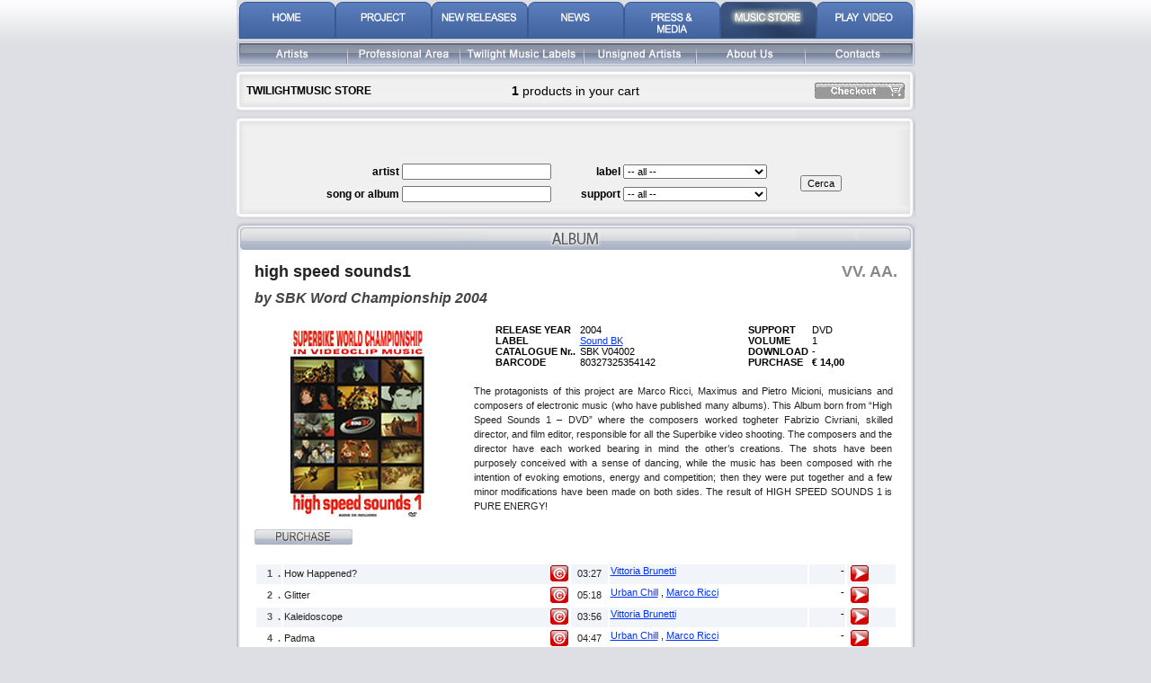

--- FILE ---
content_type: text/html
request_url: http://www.twilightmusic.it/EN/store.php?label=&supporto=&artista=&titolo=&id=11&ecaa=11
body_size: 94529
content:
<!DOCTYPE HTML PUBLIC "-//W3C//DTD HTML 4.01 Transitional//EN" "http://www.w3.org/TR/html4/loose.dtd">
<html><!-- InstanceBegin template="/Templates/EN_common.dwt.php" codeOutsideHTMLIsLocked="false" -->
<head>
<meta http-equiv="Content-Type" content="text/html; charset=iso-8859-1">
<!-- InstanceBeginEditable name="doctitle" -->
<title>:: Twilight Music ::</title>
<!-- InstanceEndEditable --><!-- InstanceBeginEditable name="head" -->
<link href="../css/album.css" rel="stylesheet" type="text/css">
<script type="text/javascript" src="../Scripts/base_functions.js"></script>
<script type="text/javascript" src="../Scripts/fadeInSlideshow.js"></script>
<script type="text/javascript">
<!--
// assegno le immagini della news
for (var i=1; i<=1; i++) fadeimages[i-1]=["../_catalogo/_album/"+11+"_LO_"+i+".jpg", "", ""]
//-->
</script>
<script type="text/javascript">
<!--
function chk_scheda() {
	if(	trim(document.scheda.artista.value)=='' && trim(document.scheda.titolo.value)=='' && 
		document.scheda.supporto.value=='' && document.scheda.label.value=='') {
		alert("Devi indicare il nome dell'artista o il nome dell'album");
		return false;
	}
	else return true;
}
//-->
</script><!-- InstanceEndEditable --><!-- InstanceParam name="onLoad" type="text" value="" -->
<link href="../css/base.css" rel="stylesheet" type="text/css">
<script type="text/JavaScript">
<!--
function MM_swapImgRestore() { //v3.0
  var i,x,a=document.MM_sr; for(i=0;a&&i<a.length&&(x=a[i])&&x.oSrc;i++) x.src=x.oSrc;
}

function MM_preloadImages() { //v3.0
  var d=document; if(d.images){ if(!d.MM_p) d.MM_p=new Array();
    var i,j=d.MM_p.length,a=MM_preloadImages.arguments; for(i=0; i<a.length; i++)
    if (a[i].indexOf("#")!=0){ d.MM_p[j]=new Image; d.MM_p[j++].src=a[i];}}
}

function MM_findObj(n, d) { //v4.01
  var p,i,x;  if(!d) d=document; if((p=n.indexOf("?"))>0&&parent.frames.length) {
    d=parent.frames[n.substring(p+1)].document; n=n.substring(0,p);}
  if(!(x=d[n])&&d.all) x=d.all[n]; for (i=0;!x&&i<d.forms.length;i++) x=d.forms[i][n];
  for(i=0;!x&&d.layers&&i<d.layers.length;i++) x=MM_findObj(n,d.layers[i].document);
  if(!x && d.getElementById) x=d.getElementById(n); return x;
}

function MM_swapImage() { //v3.0
  var i,j=0,x,a=MM_swapImage.arguments; document.MM_sr=new Array; for(i=0;i<(a.length-2);i+=3)
   if ((x=MM_findObj(a[i]))!=null){document.MM_sr[j++]=x; if(!x.oSrc) x.oSrc=x.src; x.src=a[i+2];}
}
//-->
</script>
<script src="../Scripts/AC_RunActiveContent.js" type="text/javascript"></script>
<script type="text/javascript" src="../Scripts/swfobject.js"></script>
</head>
<body onLoad=";MM_preloadImages('../grafica/EN/home/menu_01_on.gif','../grafica/EN/home/menu_02_on.gif','../grafica/EN/home/menu_03_on.gif','../grafica/EN/home/menu_04_on.gif','../grafica/EN/home/menu_05_on.gif','../grafica/EN/home/menu_06_on.gif','../grafica/EN/home/menu_07_on.gif','../grafica/EN/home/sottomenu_01_on.gif','../grafica/EN/home/sottomenu_02_on.gif','../grafica/EN/home/sottomenu_04_on.gif','../grafica/EN/home/sottomenu_05_on.gif','../grafica/EN/home/sottomenu_06_on.gif','../grafica/EN/home/sottomenu_03_on.gif')">
<!-- TESTATA -->
<table width="760" border="0" align="center" cellpadding="0" cellspacing="0">
	<tr>
		<td><!-- InstanceBeginEditable name="Testata" --><div id="testataFlash"></div><script type="text/javascript">
			   var so = new SWFObject("../grafica/testata_EN.swf", "testataFlash", "760", "136", "8", "");
			   so.addParam("wmode", "transparent");
			   so.addParam("allowScriptAccess", "always");
			   so.write("testataFlash");
			</script><!--<div style="margin:0px 0px 9px 2px">select your language : <a href="/IT/store.php"><img src="../grafica/common/flag_ita.gif" alt="italiano" width="20" height="14" border="0" style="vertical-align:middle"></a><a href="/EN/store.php"><img src="../grafica/common/flag_uk.gif" alt="english" hspace="5" border="0" style="vertical-align:middle"></a></div>--><!-- InstanceEndEditable --></td>
	</tr>
</table>
<!-- BARRA MENU -->
<table width="755" border="0" align="center" cellpadding="0" cellspacing="0">
	<tr>
		<td align="center" style="background:url(../grafica/common/bordo_menu.gif) no-repeat; height:44px;"><a href="index.php" onMouseOut="MM_swapImgRestore()" onMouseOver="MM_swapImage('menu_01','','../grafica/EN/home/menu_01_on.gif',1)"><img src="../grafica/EN/home/menu_01_off.gif" alt="homepage" name="menu_01" width="107" height="41" vspace="2" border="0"></a><a href="project.php" onMouseOut="MM_swapImgRestore()" onMouseOver="MM_swapImage('menu_02','','../grafica/EN/home/menu_02_on.gif',1)"><img src="../grafica/EN/home/menu_02_off.gif" alt="project" name="menu_02" width="107" height="41" vspace="2" border="0"></a><a href="new_releases.php" onMouseOut="MM_swapImgRestore()" onMouseOver="MM_swapImage('menu_03','','../grafica/EN/home/menu_03_on.gif',1)"><img src="../grafica/EN/home/menu_03_off.gif" alt="new releases" name="menu_03" width="107" height="41" vspace="2" border="0"></a><a href="news.php" onMouseOut="MM_swapImgRestore()" onMouseOver="MM_swapImage('menu_04','','../grafica/EN/home/menu_04_on.gif',1)"><img src="../grafica/EN/home/menu_04_off.gif" alt="news" name="menu_04" width="107" height="41" vspace="2" border="0"></a><a href="press_media.php" onMouseOut="MM_swapImgRestore()" onMouseOver="MM_swapImage('menu_05','','../grafica/EN/home/menu_05_on.gif',1)"><img src="../grafica/EN/home/menu_05_off.gif" alt="press &amp; media" name="menu_05" width="107" height="41" vspace="2" border="0"></a><a href="store_main.php" onMouseOut="MM_swapImgRestore()" onMouseOver="MM_swapImage('menu_06','','../grafica/EN/home/menu_06_on.gif',1)"><img src="../grafica/EN/home/menu_06_on.gif" alt="music store" name="menu_06" width="107" height="41" vspace="2" border="0"></a><a href="#" onMouseOut="MM_swapImgRestore()" onMouseOver="MM_swapImage('menu_07','','../grafica/EN/home/menu_07_on.gif',1)" onClick="window.open('../EN/multimedia.php','multimedia','directories=no,height=586,hotkeys=no,innerHeight=586,innerWidth=760,location=no,menubar=no,resizable=no,scrollbars=no,status=no,toolbar=no,width=760');"><img src="../grafica/EN/home/menu_07_off.gif" alt="play video" name="menu_07" width="107" height="41" vspace="2" border="0"></a></td>
	</tr>
</table>
<!-- BARRA SOTTOMENU -->
<table width="756" border="0" align="center" cellpadding="0" cellspacing="0">
	<tr>
		<td><img src="../grafica/common/sottomenu_bg_sx.gif" alt="" width="5" height="30"><a href="artists.php" onMouseOut="MM_swapImgRestore()" onMouseOver="MM_swapImage('Image25','','../grafica/EN/home/sottomenu_01_on.gif',1)"><img src="../grafica/EN/home/sottomenu_01_off.gif" alt="" name="Image25" width="118" height="30" border="0"></a><img src="../grafica/common/sottomenu_separatore.gif" alt="" width="2" height="30"><a href="professional_area.php" onMouseOut="MM_swapImgRestore()" onMouseOver="MM_swapImage('Image24','','../grafica/EN/home/sottomenu_02_on.gif',1)"><img src="../grafica/EN/home/sottomenu_02_off.gif" alt="" name="Image24" width="123" height="30" border="0"></a><img src="../grafica/common/sottomenu_separatore.gif" alt="" width="2" height="30"><a href="twilightlabels/index.php" onMouseOut="MM_swapImgRestore()" onMouseOver="MM_swapImage('Image21','','../grafica/EN/home/sottomenu_03_on.gif',1)"><img src="../grafica/EN/home/sottomenu_03_off.gif" alt="" name="Image21" width="136" height="30" border="0"></a><img src="../grafica/common/sottomenu_separatore.gif" alt="" width="2" height="30"><a href="unsigned_artists.php" onMouseOut="MM_swapImgRestore()" onMouseOver="MM_swapImage('Image27','','../grafica/EN/home/sottomenu_04_on.gif',1)"><img src="../grafica/EN/home/sottomenu_04_off.gif" alt="" name="Image27" width="123" height="30" border="0"></a><img src="../grafica/common/sottomenu_separatore.gif" alt="" width="2" height="30"><a href="about_us.php" onMouseOut="MM_swapImgRestore()" onMouseOver="MM_swapImage('Image28','','../grafica/EN/home/sottomenu_05_on.gif',1)"><img src="../grafica/EN/home/sottomenu_05_off.gif" alt="" name="Image28" width="119" height="30" border="0"></a><img src="../grafica/common/sottomenu_separatore.gif" alt="" width="2" height="30"><a href="contacts.php" onMouseOut="MM_swapImgRestore()" onMouseOver="MM_swapImage('Image29','','../grafica/EN/home/sottomenu_06_on.gif',1)"><img src="../grafica/EN/home/sottomenu_06_off.gif" alt="" name="Image29" width="117" height="30" border="0"></a><img src="../grafica/common/sottomenu_bg_dx.gif" alt="" width="5" height="30"></td>
	</tr>
</table>
<!-- CONTENUTI -->
<table width="755" border="0" align="center" cellpadding="0" cellspacing="0">
	<tr>
		<td><!-- InstanceBeginEditable name="contenuti" -->
		<!-- E-COMMERCE -->
						<table width="755" border="0" align="center" cellpadding="0" cellspacing="0">
				<tr>
					<td><img src="../grafica/common/box_wide_top.gif" alt="" width="755" height="17"></td>
				</tr>
				<tr>
					<td align="center" style="background:url(../grafica/common/box_wide_bg.gif) repeat-y; font-size:12px"><table width="97%" border="0" cellspacing="0" cellpadding="0">
						<tr>
							<td width="25%"><strong class="txtNormal">TWILIGHTMUSIC STORE</strong></td>
							<td width="50%" align="center" class="txtNormal" style="font-size:14px"><strong>1 </strong><span class="txtNormal" style="font-size:14px">products in your cart</span></td>
						  <td width="25%" align="right"><a href="ecommerce_1.php"><img src="../grafica/EN/vai_cassa.gif" alt="vai alla cassa" width="100" height="18" border="0"></a></td>
						</tr>
					</table></td>
				</tr>
				<tr>
					<td><img src="../grafica/common/box_wide_footer.gif" alt="" width="755" height="17"></td>
				</tr>
			</table>
						<!-- END E-COMMERCE -->
			<table width="755" border="0" align="center" cellpadding="0" cellspacing="0">
				<tr>
					<td width="755" valign="top"><table width="100%" border="0" cellpadding="0" cellspacing="0" class="txtNormal">
							<tr>
								<td><img src="../grafica/common/box_wide_top.gif" alt="" width="755" height="17"></td>
							</tr>
							<tr>
								<td align="center" style="background:url(../grafica/common/box_wide_bg.gif) repeat-y; font-size:12px"><form action="/EN/store.php" method="post" name="scheda" id="scheda" onSubmit="return chk_scheda()">
										<div style="width:730px">
											<table width="100%" border="0" cellspacing="0" cellpadding="0">
												<tr>
													<td height="35" colspan="5" align="center" class="txtNormal">&nbsp;</td>
											  </tr>
												<tr>
													<td width="24%" height="25" align="right" class="txtNormal"><strong>artist</strong>&nbsp;</td>
													<td width="22%" align="left"><input name="artista" type="text" id="artista" size="25"></td>
													<td width="11%" align="right" class="txtNormal"><strong>label</strong>&nbsp;</td>
													<td width="27%" align="left"><select name="label" id="label" style="width:160px">
														<option selected value="">-- all --</option>
																												<option value="8">78 Giri</option>
																												<option value="1">Absolute Pitch</option>
																												<option value="7">Back Catalogue</option>
																												<option value="9">Discoteca Di Stato</option>
																												<option value="2">Engroove</option>
																												<option value="11">Sound BK</option>
																												<option value="6">Twilight Music</option>
																												<option value="5">Via Asiago, 10</option>
																												<option value="4">XXI Musicale</option>
																											</select></td>
													<td width="16%" rowspan="2" align="left"><input name="button" type="submit" value="Cerca"></td>
												</tr>
												<tr>
													<td height="25" align="right" class="txtNormal"><strong>song or album</strong>&nbsp;</td>
												  <td align="left"><input name="titolo" type="text" id="titolo" size="25"></td>
													<td width="11%" align="right" class="txtNormal"><strong>support</strong>&nbsp;</td>
													<td width="27%" align="left"><select name="supporto" id="supporto" style="width:160px">
														<option selected value="">-- all --</option>
														<option value="CD">CD</option>
														<option value="CD-WAVE">CD-WAVE</option>
														<option value="DVD">DVD</option>
														<option value="EDITORIALE">others</option>
													</select></td>
												</tr>
											</table>
										</div>
									</form></td>
							</tr>
							<tr>
								<td><img src="../grafica/common/box_wide_footer.gif" alt="" width="755" height="17"></td>
							</tr>
						</table></td>
				</tr>
				<tr>
					<td valign="top"><!-- SCHEDA ALBUM -->
												<table width="755" border="0" cellspacing="0" cellpadding="0" style="background:url(../grafica/common/box_news_article_bg.gif) repeat-y">
							<tr>
								<td><img src="../grafica/common/box_album_top.gif" alt="" width="755" height="36"></td>
							</tr>
							<tr>
								<td><div class="AlbumTitle">
										high speed sounds1										<div style="float:right; display:inline; color: #888888">
											VV. AA.										</div>
									</div>
									<div class="AlbumSubtitle">
										by SBK Word Championship 2004									</div>
									<div style="height:10px;"></div>
									<div class="Album">
										<table width="715" border="0" cellspacing="0" cellpadding="0">
											<tr>
												<td width="34%" align="left" valign="top">													<div style="margin-right:10px; width:230px; height:220px;">
														<script type="text/javascript">new fadeshow(fadeimages, 230, 220, 0, 4000, 1)</script>
													</div>
													<div style="width:230px; margin-top:8px;">														<a href="/EN/store.php?label=&supporto=&artista=&titolo=&id=11&ecaa=11"><img src="../grafica/EN/acquista_album.gif" alt="" border="0" align="left"></a>
												</div></td>
												<td width="66%" valign="top"><!-- DATI ALBUM -->
													<table width="90%" border="0" align="center" cellpadding="0" cellspacing="0">
														<tr>
															<td width="22%" align="left" nowrap><strong>RELEASE YEAR</strong></td>
														  <td width="44%" align="left">2004</td>
															<td width="17%" align="left"><strong>SUPPORT</strong></td>
															<td width="17%" align="left">DVD</td>
														</tr>
														<tr>
															<td align="left" nowrap><strong>LABEL</strong></td>
															<td align="left"><a href="twilightlabels/labels.php?id=11">
																Sound BK																</a></td>
															<td align="left"><strong>VOLUME</strong></td>
															<td align="left">1</td>
														</tr>
														<tr>
															<td align="left" nowrap><strong> CATALOGUE Nr..</strong></td>
														  <td align="left">SBK V04002</td>
															<td align="left"><strong>DOWNLOAD</strong></td>
															<td align="left">-</td>
														</tr>
														<tr>
															<td align="left" nowrap><strong>BARCODE</strong></td>
															<td align="left">80327325354142</td>
															<td align="left"><strong>PURCHASE</strong></td>
															<td align="left"><strong>&euro; 14,00</strong></td>
														</tr>
													</table>
													<!-- END DATI ALBUM -->
													<div class="AlbumDescript">
														The protagonists of this project are Marco Ricci, Maximus and Pietro Micioni, musicians and composers of electronic music (who have published many albums). 
This Album born from “High Speed Sounds 1 – DVD” where  the composers worked togheter Fabrizio Civriani, skilled director, and film editor, responsible for all the Superbike video shooting. 
The composers and the director have each worked bearing in mind the other’s creations. The shots have been purposely conceived with a sense of dancing, while the music has been composed with rhe intention of evoking emotions, energy and competition; then they were put together and a few minor modifications have been made on both sides.
The result of HIGH SPEED SOUNDS  1 is PURE ENERGY!
													</div></td>
											</tr>
										</table>
										<div style="height:20px"></div>
										<table width="100%" border="0" align="center" cellpadding="1" cellspacing="2">
																						<tr style="background-color: #f1f5fa">
												<td width="26" align="right" valign="top" class="AlbumTrack"><strong style="color:#555555">
													1													&nbsp;.</strong></td>
												<td width="316" align="left" valign="top" class="AlbumTrack"><div style="float:left; width:285px; text-align:left;">
														How Happened?													</div>
													<div style="display:inline; float:right; text-align:right; width:20px;"><img src="../grafica/common/copyright.gif" alt=":: Autori ::

:: Editori ::"></div></td>
												<td width="39" align="center" valign="top" class="AlbumTrack">03:27</td>
												<td width="218" align="left" valign="top">																										<a href="artists.php?id=208">Vittoria  Brunetti</a>
													</td>
												<td width="38" align="right" valign="top">-</td>
												<td width="52" align="right" valign="top" nowrap><!-- COMANDI STORE -->
																										<img src="../grafica/common/video.gif" alt="preview" border="0" onClick="showPopup('store_preview_mpg.php?id=150', 'preview', 400, 350, 10, 10);" style="cursor:hand; cursor:pointer;">&nbsp;&nbsp;
																										<img src="../grafica/common/spacer.gif" alt="" width="20" height="18" border="0">													<!-- END COMANDI STORE --></td>
											</tr>
																						<tr style="background-color: #ffffff">
												<td width="26" align="right" valign="top" class="AlbumTrack"><strong style="color:#555555">
													2													&nbsp;.</strong></td>
												<td width="316" align="left" valign="top" class="AlbumTrack"><div style="float:left; width:285px; text-align:left;">
														Glitter													</div>
													<div style="display:inline; float:right; text-align:right; width:20px;"><img src="../grafica/common/copyright.gif" alt=":: Autori ::

:: Editori ::"></div></td>
												<td width="39" align="center" valign="top" class="AlbumTrack">05:18</td>
												<td width="218" align="left" valign="top">																										<a href="artists.php?id=436">Urban Chill</a>
																										, 													<a href="artists.php?id=597
">Marco Ricci</a>
													</td>
												<td width="38" align="right" valign="top">-</td>
												<td width="52" align="right" valign="top" nowrap><!-- COMANDI STORE -->
																										<img src="../grafica/common/video.gif" alt="preview" border="0" onClick="showPopup('store_preview_mpg.php?id=521', 'preview', 400, 350, 10, 10);" style="cursor:hand; cursor:pointer;">&nbsp;&nbsp;
																										<img src="../grafica/common/spacer.gif" alt="" width="20" height="18" border="0">													<!-- END COMANDI STORE --></td>
											</tr>
																						<tr style="background-color: #f1f5fa">
												<td width="26" align="right" valign="top" class="AlbumTrack"><strong style="color:#555555">
													3													&nbsp;.</strong></td>
												<td width="316" align="left" valign="top" class="AlbumTrack"><div style="float:left; width:285px; text-align:left;">
														Kaleidoscope													</div>
													<div style="display:inline; float:right; text-align:right; width:20px;"><img src="../grafica/common/copyright.gif" alt=":: Autori ::

:: Editori ::"></div></td>
												<td width="39" align="center" valign="top" class="AlbumTrack">03:56</td>
												<td width="218" align="left" valign="top">																										<a href="artists.php?id=208">Vittoria  Brunetti</a>
													</td>
												<td width="38" align="right" valign="top">-</td>
												<td width="52" align="right" valign="top" nowrap><!-- COMANDI STORE -->
																										<img src="../grafica/common/video.gif" alt="preview" border="0" onClick="showPopup('store_preview_mpg.php?id=522', 'preview', 400, 350, 10, 10);" style="cursor:hand; cursor:pointer;">&nbsp;&nbsp;
																										<img src="../grafica/common/spacer.gif" alt="" width="20" height="18" border="0">													<!-- END COMANDI STORE --></td>
											</tr>
																						<tr style="background-color: #ffffff">
												<td width="26" align="right" valign="top" class="AlbumTrack"><strong style="color:#555555">
													4													&nbsp;.</strong></td>
												<td width="316" align="left" valign="top" class="AlbumTrack"><div style="float:left; width:285px; text-align:left;">
														Padma													</div>
													<div style="display:inline; float:right; text-align:right; width:20px;"><img src="../grafica/common/copyright.gif" alt=":: Autori ::

:: Editori ::"></div></td>
												<td width="39" align="center" valign="top" class="AlbumTrack">04:47</td>
												<td width="218" align="left" valign="top">																										<a href="artists.php?id=436">Urban Chill</a>
																										, 													<a href="artists.php?id=597">Marco Ricci</a>
													</td>
												<td width="38" align="right" valign="top">-</td>
												<td width="52" align="right" valign="top" nowrap><!-- COMANDI STORE -->
																										<img src="../grafica/common/video.gif" alt="preview" border="0" onClick="showPopup('store_preview_mpg.php?id=523', 'preview', 400, 350, 10, 10);" style="cursor:hand; cursor:pointer;">&nbsp;&nbsp;
																										<img src="../grafica/common/spacer.gif" alt="" width="20" height="18" border="0">													<!-- END COMANDI STORE --></td>
											</tr>
																						<tr style="background-color: #f1f5fa">
												<td width="26" align="right" valign="top" class="AlbumTrack"><strong style="color:#555555">
													5													&nbsp;.</strong></td>
												<td width="316" align="left" valign="top" class="AlbumTrack"><div style="float:left; width:285px; text-align:left;">
														You'll be mine													</div>
													<div style="display:inline; float:right; text-align:right; width:20px;"><img src="../grafica/common/copyright.gif" alt=":: Autori ::

:: Editori ::"></div></td>
												<td width="39" align="center" valign="top" class="AlbumTrack">05:22</td>
												<td width="218" align="left" valign="top">																										<a href="artists.php?id=470">Barriere</a>
													</td>
												<td width="38" align="right" valign="top">-</td>
												<td width="52" align="right" valign="top" nowrap><!-- COMANDI STORE -->
																										<img src="../grafica/common/video.gif" alt="preview" border="0" onClick="showPopup('store_preview_mpg.php?id=524', 'preview', 400, 350, 10, 10);" style="cursor:hand; cursor:pointer;">&nbsp;&nbsp;
																										<img src="../grafica/common/spacer.gif" alt="" width="20" height="18" border="0">													<!-- END COMANDI STORE --></td>
											</tr>
																						<tr style="background-color: #ffffff">
												<td width="26" align="right" valign="top" class="AlbumTrack"><strong style="color:#555555">
													6													&nbsp;.</strong></td>
												<td width="316" align="left" valign="top" class="AlbumTrack"><div style="float:left; width:285px; text-align:left;">
														Lemon													</div>
													<div style="display:inline; float:right; text-align:right; width:20px;"><img src="../grafica/common/copyright.gif" alt=":: Autori ::

:: Editori ::"></div></td>
												<td width="39" align="center" valign="top" class="AlbumTrack">03:38</td>
												<td width="218" align="left" valign="top">																										<a href="artists.php?id=471">Gloomy-Go</a>
													</td>
												<td width="38" align="right" valign="top">-</td>
												<td width="52" align="right" valign="top" nowrap><!-- COMANDI STORE -->
																										<img src="../grafica/common/video.gif" alt="preview" border="0" onClick="showPopup('store_preview_mpg.php?id=525', 'preview', 400, 350, 10, 10);" style="cursor:hand; cursor:pointer;">&nbsp;&nbsp;
																										<img src="../grafica/common/spacer.gif" alt="" width="20" height="18" border="0">													<!-- END COMANDI STORE --></td>
											</tr>
																						<tr style="background-color: #f1f5fa">
												<td width="26" align="right" valign="top" class="AlbumTrack"><strong style="color:#555555">
													7													&nbsp;.</strong></td>
												<td width="316" align="left" valign="top" class="AlbumTrack"><div style="float:left; width:285px; text-align:left;">
														Chakra Lounge instrumental													</div>
													<div style="display:inline; float:right; text-align:right; width:20px;"><img src="../grafica/common/copyright.gif" alt=":: Autori ::

:: Editori ::"></div></td>
												<td width="39" align="center" valign="top" class="AlbumTrack">05:52</td>
												<td width="218" align="left" valign="top">																										<a href="artists.php?id=472">No Noise</a>
													</td>
												<td width="38" align="right" valign="top">-</td>
												<td width="52" align="right" valign="top" nowrap><!-- COMANDI STORE -->
																										<img src="../grafica/common/video.gif" alt="preview" border="0" onClick="showPopup('store_preview_mpg.php?id=526', 'preview', 400, 350, 10, 10);" style="cursor:hand; cursor:pointer;">&nbsp;&nbsp;
																										<img src="../grafica/common/spacer.gif" alt="" width="20" height="18" border="0">													<!-- END COMANDI STORE --></td>
											</tr>
																						<tr style="background-color: #ffffff">
												<td width="26" align="right" valign="top" class="AlbumTrack"><strong style="color:#555555">
													8													&nbsp;.</strong></td>
												<td width="316" align="left" valign="top" class="AlbumTrack"><div style="float:left; width:285px; text-align:left;">
														So High													</div>
													<div style="display:inline; float:right; text-align:right; width:20px;"><img src="../grafica/common/copyright.gif" alt=":: Autori ::

:: Editori ::"></div></td>
												<td width="39" align="center" valign="top" class="AlbumTrack">03:33</td>
												<td width="218" align="left" valign="top">																										<a href="artists.php?id=473">LCE - Le Confort Electronique</a>
																										, 													<a href="artists.php?id=597">Marco Ricci</a>
													</td>
												<td width="38" align="right" valign="top">-</td>
												<td width="52" align="right" valign="top" nowrap><!-- COMANDI STORE -->
																										<img src="../grafica/common/spacer.gif" alt="" width="20" height="18" border="0">													<!-- END COMANDI STORE --></td>
											</tr>
																						<tr style="background-color: #f1f5fa">
												<td width="26" align="right" valign="top" class="AlbumTrack"><strong style="color:#555555">
													9													&nbsp;.</strong></td>
												<td width="316" align="left" valign="top" class="AlbumTrack"><div style="float:left; width:285px; text-align:left;">
														Casanova													</div>
													<div style="display:inline; float:right; text-align:right; width:20px;"><img src="../grafica/common/copyright.gif" alt=":: Autori ::

:: Editori ::"></div></td>
												<td width="39" align="center" valign="top" class="AlbumTrack">03:12</td>
												<td width="218" align="left" valign="top">																										<a href="artists.php?id=473">LCE - Le Confort Electronique</a>
																										, 													<a href="artists.php?id=597">Marco Ricci</a>
													</td>
												<td width="38" align="right" valign="top">-</td>
												<td width="52" align="right" valign="top" nowrap><!-- COMANDI STORE -->
																										<img src="../grafica/common/spacer.gif" alt="" width="20" height="18" border="0">													<!-- END COMANDI STORE --></td>
											</tr>
																						<tr style="background-color: #ffffff">
												<td width="26" align="right" valign="top" class="AlbumTrack"><strong style="color:#555555">
													10													&nbsp;.</strong></td>
												<td width="316" align="left" valign="top" class="AlbumTrack"><div style="float:left; width:285px; text-align:left;">
														Expand Your Mind													</div>
													<div style="display:inline; float:right; text-align:right; width:20px;"><img src="../grafica/common/copyright.gif" alt=":: Autori ::

:: Editori ::"></div></td>
												<td width="39" align="center" valign="top" class="AlbumTrack">05:12</td>
												<td width="218" align="left" valign="top">																										<a href="artists.php?id=472">No Noise</a>
													</td>
												<td width="38" align="right" valign="top">-</td>
												<td width="52" align="right" valign="top" nowrap><!-- COMANDI STORE -->
																										<img src="../grafica/common/spacer.gif" alt="" width="20" height="18" border="0">													<!-- END COMANDI STORE --></td>
											</tr>
																						<tr style="background-color: #f1f5fa">
												<td width="26" align="right" valign="top" class="AlbumTrack"><strong style="color:#555555">
													11													&nbsp;.</strong></td>
												<td width="316" align="left" valign="top" class="AlbumTrack"><div style="float:left; width:285px; text-align:left;">
														Footprint on Sand													</div>
													<div style="display:inline; float:right; text-align:right; width:20px;"><img src="../grafica/common/copyright.gif" alt=":: Autori ::

:: Editori ::"></div></td>
												<td width="39" align="center" valign="top" class="AlbumTrack">05:48</td>
												<td width="218" align="left" valign="top">																										<a href="artists.php?id=436">Urban Chill</a>
																										, 													<a href="artists.php?id=597">Marco Ricci</a>
													</td>
												<td width="38" align="right" valign="top">-</td>
												<td width="52" align="right" valign="top" nowrap><!-- COMANDI STORE -->
																										<img src="../grafica/common/spacer.gif" alt="" width="20" height="18" border="0">													<!-- END COMANDI STORE --></td>
											</tr>
																						<tr style="background-color: #ffffff">
												<td width="26" align="right" valign="top" class="AlbumTrack"><strong style="color:#555555">
													12													&nbsp;.</strong></td>
												<td width="316" align="left" valign="top" class="AlbumTrack"><div style="float:left; width:285px; text-align:left;">
														Fashion Victim													</div>
													<div style="display:inline; float:right; text-align:right; width:20px;"><img src="../grafica/common/copyright.gif" alt=":: Autori ::

:: Editori ::"></div></td>
												<td width="39" align="center" valign="top" class="AlbumTrack">04:49</td>
												<td width="218" align="left" valign="top">																										<a href="artists.php?id=471">Gloomy-Go</a>
													</td>
												<td width="38" align="right" valign="top">-</td>
												<td width="52" align="right" valign="top" nowrap><!-- COMANDI STORE -->
																										<img src="../grafica/common/spacer.gif" alt="" width="20" height="18" border="0">													<!-- END COMANDI STORE --></td>
											</tr>
																						<tr style="background-color: #f1f5fa">
												<td width="26" align="right" valign="top" class="AlbumTrack"><strong style="color:#555555">
													13													&nbsp;.</strong></td>
												<td width="316" align="left" valign="top" class="AlbumTrack"><div style="float:left; width:285px; text-align:left;">
														Yin And Yang													</div>
													<div style="display:inline; float:right; text-align:right; width:20px;"><img src="../grafica/common/copyright.gif" alt=":: Autori ::

:: Editori ::"></div></td>
												<td width="39" align="center" valign="top" class="AlbumTrack">04:46</td>
												<td width="218" align="left" valign="top">																										<a href="artists.php?id=472">No Noise</a>
													</td>
												<td width="38" align="right" valign="top">-</td>
												<td width="52" align="right" valign="top" nowrap><!-- COMANDI STORE -->
																										<img src="../grafica/common/spacer.gif" alt="" width="20" height="18" border="0">													<!-- END COMANDI STORE --></td>
											</tr>
																						<tr style="background-color: #ffffff">
												<td width="26" align="right" valign="top" class="AlbumTrack"><strong style="color:#555555">
													14													&nbsp;.</strong></td>
												<td width="316" align="left" valign="top" class="AlbumTrack"><div style="float:left; width:285px; text-align:left;">
														Pyretic idealism													</div>
													<div style="display:inline; float:right; text-align:right; width:20px;"><img src="../grafica/common/copyright.gif" alt=":: Autori ::

:: Editori ::"></div></td>
												<td width="39" align="center" valign="top" class="AlbumTrack">03:41</td>
												<td width="218" align="left" valign="top">																										<a href="artists.php?id=208">Vittoria  Brunetti</a>
													</td>
												<td width="38" align="right" valign="top">-</td>
												<td width="52" align="right" valign="top" nowrap><!-- COMANDI STORE -->
																										<img src="../grafica/common/spacer.gif" alt="" width="20" height="18" border="0">													<!-- END COMANDI STORE --></td>
											</tr>
																					</table>
										<div style="height:20px"></div>
										<!-- DISCHI CORRELATI -->
																				<table width="100%" border="0" align="center" cellpadding="1" cellspacing="2">
											<tr>
												<td colspan="4" align="left" class="AlbumTitle">Album correlations</td>
											</tr>
																						<tr>
												<td width="25%"><!-- DISCO #1 -->
													<table width="163" border="0" cellspacing="0" cellpadding="0" style="background:url(../grafica/common/box_store_item_bg.jpg) no-repeat;height:83px;">
														<tr>
															<td width="51%" rowspan="3" align="center"><a href="store.php?id=26"><img src="../_catalogo/_album/26_small.jpg" alt="Il pensiero elettronico" width="75" height="72" border="0"></a></td>
															<td width="49%"><span class="boxStoreArtista">
																Giorgio Nottoli																</span></td>
														</tr>
														<tr>
															<td height="26" align="left"><span class="boxStoreTitolo">
																Il pensiero elettronico																</span></td>
														</tr>
														<tr>
															<td align="center"><a href="store.php?id=26"><img src="../grafica/common/preview.gif" alt="ascolta" width="20" height="18" border="0"></a>&nbsp;&nbsp;&nbsp;&nbsp;<a href="store.php?id=26"><img src="../grafica/common/store.gif" alt="acquista" width="20" height="18" border="0"></a></td>
														</tr>
													</table>
													<!-- END DISCO #1 --></td>
												<td width="25%"><!-- DISCO #2 -->
													<table width="163" border="0" cellspacing="0" cellpadding="0" style="background:url(../grafica/common/box_store_item_bg.jpg) no-repeat;height:83px;">
														<tr>
															<td width="51%" rowspan="3" align="center"><a href="store.php?id=28"><img src="../_catalogo/_album/28_small.jpg" alt="Good Morning Milkman" width="75" height="72" border="0"></a></td>
															<td width="49%"><span class="boxStoreArtista">
																Urban Chill																</span></td>
														</tr>
														<tr>
															<td height="26" align="left"><span class="boxStoreTitolo">
																Good Morning Milkman																</span></td>
														</tr>
														<tr>
															<td align="center"><a href="store.php?id=28"><img src="../grafica/common/preview.gif" alt="ascolta" width="20" height="18" border="0"></a>&nbsp;&nbsp;&nbsp;&nbsp;<a href="store.php?id=28"><img src="../grafica/common/store.gif" alt="acquista" width="20" height="18" border="0"></a></td>
														</tr>
													</table>
												<!-- END DISCO #2 --></td>
												<td width="25%"><!-- DISCO #3 -->
													<table width="163" border="0" cellspacing="0" cellpadding="0" style="background:url(../grafica/common/box_store_item_bg.jpg) no-repeat;height:83px;">
														<tr>
															<td width="51%" rowspan="3" align="center"><a href="store.php?id=29"><img src="../_catalogo/_album/29_small.jpg" alt="Urban Chill" width="75" height="72" border="0"></a></td>
															<td width="49%"><span class="boxStoreArtista">
																Urban Chill																</span></td>
														</tr>
														<tr>
															<td height="26" align="left"><span class="boxStoreTitolo">
																Urban Chill																</span></td>
														</tr>
														<tr>
															<td align="center"><a href="store.php?id=29"><img src="../grafica/common/preview.gif" alt="ascolta" width="20" height="18" border="0"></a>&nbsp;&nbsp;&nbsp;&nbsp;<a href="store.php?id=29"><img src="../grafica/common/store.gif" alt="acquista" width="20" height="18" border="0"></a></td>
														</tr>
													</table>
												<!-- END DISCO #3 --></td>
												<td width="25%"><!-- DISCO #4 -->
													<table width="163" border="0" cellspacing="0" cellpadding="0" style="background:url(../grafica/common/box_store_item_bg.jpg) no-repeat;height:83px;">
														<tr>
															<td width="51%" rowspan="3" align="center"><a href="store.php?id=31"><img src="../_catalogo/_album/31_small.jpg" alt="Elettronica Italiana Vol. 1" width="75" height="72" border="0"></a></td>
															<td width="49%"><span class="boxStoreArtista">
																VV. AA.																</span></td>
														</tr>
														<tr>
															<td height="26" align="left"><span class="boxStoreTitolo">
																Elettronica Italiana Vol. 1																</span></td>
														</tr>
														<tr>
															<td align="center"><a href="store.php?id=31"><img src="../grafica/common/preview.gif" alt="ascolta" width="20" height="18" border="0"></a>&nbsp;&nbsp;&nbsp;&nbsp;<a href="store.php?id=31"><img src="../grafica/common/store.gif" alt="acquista" width="20" height="18" border="0"></a></td>
														</tr>
													</table>
												<!-- END DISCO #4 --></td>
											</tr>
																						<tr>
												<td width="25%"><!-- DISCO #1 -->
													<table width="163" border="0" cellspacing="0" cellpadding="0" style="background:url(../grafica/common/box_store_item_bg.jpg) no-repeat;height:83px;">
														<tr>
															<td width="51%" rowspan="3" align="center"><a href="store.php?id=33"><img src="../_catalogo/_album/33_small.jpg" alt="All'interno del suono" width="75" height="72" border="0"></a></td>
															<td width="49%"><span class="boxStoreArtista">
																VV. AA.																</span></td>
														</tr>
														<tr>
															<td height="26" align="left"><span class="boxStoreTitolo">
																All'interno del suono																</span></td>
														</tr>
														<tr>
															<td align="center"><a href="store.php?id=33"><img src="../grafica/common/preview.gif" alt="ascolta" width="20" height="18" border="0"></a>&nbsp;&nbsp;&nbsp;&nbsp;<a href="store.php?id=33"><img src="../grafica/common/store.gif" alt="acquista" width="20" height="18" border="0"></a></td>
														</tr>
													</table>
													<!-- END DISCO #1 --></td>
												<td width="25%"><!-- DISCO #2 -->
													<table width="163" border="0" cellspacing="0" cellpadding="0" style="background:url(../grafica/common/box_store_item_bg.jpg) no-repeat;height:83px;">
														<tr>
															<td width="51%" rowspan="3" align="center"><a href="store.php?id=34"><img src="../_catalogo/_album/34_small.jpg" alt="Elettronica Italiana Vol. 2" width="75" height="72" border="0"></a></td>
															<td width="49%"><span class="boxStoreArtista">
																VV. AA.																</span></td>
														</tr>
														<tr>
															<td height="26" align="left"><span class="boxStoreTitolo">
																Elettronica Italiana Vol. 2																</span></td>
														</tr>
														<tr>
															<td align="center"><a href="store.php?id=34"><img src="../grafica/common/preview.gif" alt="ascolta" width="20" height="18" border="0"></a>&nbsp;&nbsp;&nbsp;&nbsp;<a href="store.php?id=34"><img src="../grafica/common/store.gif" alt="acquista" width="20" height="18" border="0"></a></td>
														</tr>
													</table>
												<!-- END DISCO #2 --></td>
												<td width="25%"><!-- DISCO #3 -->
													<table width="163" border="0" cellspacing="0" cellpadding="0" style="background:url(../grafica/common/box_store_item_bg.jpg) no-repeat;height:83px;">
														<tr>
															<td width="51%" rowspan="3" align="center"><a href="store.php?id=39"><img src="../_catalogo/_album/39_small.jpg" alt="" width="75" height="72" border="0"></a></td>
															<td width="49%"><span class="boxStoreArtista">
																Barriere																</span></td>
														</tr>
														<tr>
															<td height="26" align="left"><span class="boxStoreTitolo">
																																</span></td>
														</tr>
														<tr>
															<td align="center"><a href="store.php?id=39"><img src="../grafica/common/preview.gif" alt="ascolta" width="20" height="18" border="0"></a>&nbsp;&nbsp;&nbsp;&nbsp;<a href="store.php?id=39"><img src="../grafica/common/store.gif" alt="acquista" width="20" height="18" border="0"></a></td>
														</tr>
													</table>
												<!-- END DISCO #3 --></td>
												<td width="25%"><!-- DISCO #4 -->
													<table width="163" border="0" cellspacing="0" cellpadding="0" style="background:url(../grafica/common/box_store_item_bg.jpg) no-repeat;height:83px;">
														<tr>
															<td width="51%" rowspan="3" align="center"><a href="store.php?id=40"><img src="../_catalogo/_album/40_small.jpg" alt="LCE plus Panti" width="75" height="72" border="0"></a></td>
															<td width="49%"><span class="boxStoreArtista">
																Le Confort Electronique ...																</span></td>
														</tr>
														<tr>
															<td height="26" align="left"><span class="boxStoreTitolo">
																LCE plus Panti																</span></td>
														</tr>
														<tr>
															<td align="center"><a href="store.php?id=40"><img src="../grafica/common/preview.gif" alt="ascolta" width="20" height="18" border="0"></a>&nbsp;&nbsp;&nbsp;&nbsp;<a href="store.php?id=40"><img src="../grafica/common/store.gif" alt="acquista" width="20" height="18" border="0"></a></td>
														</tr>
													</table>
												<!-- END DISCO #4 --></td>
											</tr>
																						<tr>
												<td width="25%"><!-- DISCO #1 -->
													<table width="163" border="0" cellspacing="0" cellpadding="0" style="background:url(../grafica/common/box_store_item_bg.jpg) no-repeat;height:83px;">
														<tr>
															<td width="51%" rowspan="3" align="center"><a href="store.php?id=42"><img src="../_catalogo/_album/42_small.jpg" alt="Chillounge sin fronteras" width="75" height="72" border="0"></a></td>
															<td width="49%"><span class="boxStoreArtista">
																Ensemble Ethnique																</span></td>
														</tr>
														<tr>
															<td height="26" align="left"><span class="boxStoreTitolo">
																Chillounge sin fronteras																</span></td>
														</tr>
														<tr>
															<td align="center"><a href="store.php?id=42"><img src="../grafica/common/preview.gif" alt="ascolta" width="20" height="18" border="0"></a>&nbsp;&nbsp;&nbsp;&nbsp;<a href="store.php?id=42"><img src="../grafica/common/store.gif" alt="acquista" width="20" height="18" border="0"></a></td>
														</tr>
													</table>
													<!-- END DISCO #1 --></td>
												<td width="25%"><!-- DISCO #2 -->
													<table width="163" border="0" cellspacing="0" cellpadding="0" style="background:url(../grafica/common/box_store_item_bg.jpg) no-repeat;height:83px;">
														<tr>
															<td width="51%" rowspan="3" align="center"><a href="store.php?id=51"><img src="../_catalogo/_album/51_small.jpg" alt="Chakra Lounge" width="75" height="72" border="0"></a></td>
															<td width="49%"><span class="boxStoreArtista">
																VV. AA.																</span></td>
														</tr>
														<tr>
															<td height="26" align="left"><span class="boxStoreTitolo">
																Chakra Lounge																</span></td>
														</tr>
														<tr>
															<td align="center"><a href="store.php?id=51"><img src="../grafica/common/preview.gif" alt="ascolta" width="20" height="18" border="0"></a>&nbsp;&nbsp;&nbsp;&nbsp;<a href="store.php?id=51"><img src="../grafica/common/store.gif" alt="acquista" width="20" height="18" border="0"></a></td>
														</tr>
													</table>
												<!-- END DISCO #2 --></td>
												<td width="25%"><!-- DISCO #3 -->
													<table width="163" border="0" cellspacing="0" cellpadding="0" style="background:url(../grafica/common/box_store_item_bg.jpg) no-repeat;height:83px;">
														<tr>
															<td width="51%" rowspan="3" align="center"><a href="store.php?id=53"><img src="../_catalogo/_album/53_small.jpg" alt="Chakra Lounge Vol. 2" width="75" height="72" border="0"></a></td>
															<td width="49%"><span class="boxStoreArtista">
																VV. AA.																</span></td>
														</tr>
														<tr>
															<td height="26" align="left"><span class="boxStoreTitolo">
																Chakra Lounge Vol. 2																</span></td>
														</tr>
														<tr>
															<td align="center"><a href="store.php?id=53"><img src="../grafica/common/preview.gif" alt="ascolta" width="20" height="18" border="0"></a>&nbsp;&nbsp;&nbsp;&nbsp;<a href="store.php?id=53"><img src="../grafica/common/store.gif" alt="acquista" width="20" height="18" border="0"></a></td>
														</tr>
													</table>
												<!-- END DISCO #3 --></td>
												<td width="25%"><!-- DISCO #4 -->
													<table width="163" border="0" cellspacing="0" cellpadding="0" style="background:url(../grafica/common/box_store_item_bg.jpg) no-repeat;height:83px;">
														<tr>
															<td width="51%" rowspan="3" align="center"><a href="store.php?id=56"><img src="../_catalogo/_album/56_small.jpg" alt="1ONE MBC-WS" width="75" height="72" border="0"></a></td>
															<td width="49%"><span class="boxStoreArtista">
																VV. AA.																</span></td>
														</tr>
														<tr>
															<td height="26" align="left"><span class="boxStoreTitolo">
																1ONE MBC-WS																</span></td>
														</tr>
														<tr>
															<td align="center"><a href="store.php?id=56"><img src="../grafica/common/preview.gif" alt="ascolta" width="20" height="18" border="0"></a>&nbsp;&nbsp;&nbsp;&nbsp;<a href="store.php?id=56"><img src="../grafica/common/store.gif" alt="acquista" width="20" height="18" border="0"></a></td>
														</tr>
													</table>
												<!-- END DISCO #4 --></td>
											</tr>
																						<tr>
												<td width="25%"><!-- DISCO #1 -->
													<table width="163" border="0" cellspacing="0" cellpadding="0" style="background:url(../grafica/common/box_store_item_bg.jpg) no-repeat;height:83px;">
														<tr>
															<td width="51%" rowspan="3" align="center"><a href="store.php?id=58"><img src="../_catalogo/_album/58_small.jpg" alt="Du Ar Remixes" width="75" height="72" border="0"></a></td>
															<td width="49%"><span class="boxStoreArtista">
																Maximus and Trilogy																</span></td>
														</tr>
														<tr>
															<td height="26" align="left"><span class="boxStoreTitolo">
																Du Ar Remixes																</span></td>
														</tr>
														<tr>
															<td align="center"><a href="store.php?id=58"><img src="../grafica/common/preview.gif" alt="ascolta" width="20" height="18" border="0"></a>&nbsp;&nbsp;&nbsp;&nbsp;<a href="store.php?id=58"><img src="../grafica/common/store.gif" alt="acquista" width="20" height="18" border="0"></a></td>
														</tr>
													</table>
													<!-- END DISCO #1 --></td>
												<td width="25%"><!-- DISCO #2 -->
													<table width="163" border="0" cellspacing="0" cellpadding="0" style="background:url(../grafica/common/box_store_item_bg.jpg) no-repeat;height:83px;">
														<tr>
															<td width="51%" rowspan="3" align="center"><a href="store.php?id=59"><img src="../_catalogo/_album/59_small.jpg" alt="Passion in the mirror" width="75" height="72" border="0"></a></td>
															<td width="49%"><span class="boxStoreArtista">
																Gigi Pellegrino																</span></td>
														</tr>
														<tr>
															<td height="26" align="left"><span class="boxStoreTitolo">
																Passion in the mirror																</span></td>
														</tr>
														<tr>
															<td align="center"><a href="store.php?id=59"><img src="../grafica/common/preview.gif" alt="ascolta" width="20" height="18" border="0"></a>&nbsp;&nbsp;&nbsp;&nbsp;<a href="store.php?id=59"><img src="../grafica/common/store.gif" alt="acquista" width="20" height="18" border="0"></a></td>
														</tr>
													</table>
												<!-- END DISCO #2 --></td>
												<td width="25%"><!-- DISCO #3 -->
													<table width="163" border="0" cellspacing="0" cellpadding="0" style="background:url(../grafica/common/box_store_item_bg.jpg) no-repeat;height:83px;">
														<tr>
															<td width="51%" rowspan="3" align="center"><a href="store.php?id=60"><img src="../_catalogo/_album/60_small.jpg" alt="Bossa 'n Co." width="75" height="72" border="0"></a></td>
															<td width="49%"><span class="boxStoreArtista">
																VV. AA.																</span></td>
														</tr>
														<tr>
															<td height="26" align="left"><span class="boxStoreTitolo">
																Bossa 'n Co.																</span></td>
														</tr>
														<tr>
															<td align="center"><a href="store.php?id=60"><img src="../grafica/common/preview.gif" alt="ascolta" width="20" height="18" border="0"></a>&nbsp;&nbsp;&nbsp;&nbsp;<a href="store.php?id=60"><img src="../grafica/common/store.gif" alt="acquista" width="20" height="18" border="0"></a></td>
														</tr>
													</table>
												<!-- END DISCO #3 --></td>
												<td width="25%"><!-- DISCO #4 -->
													<table width="163" border="0" cellspacing="0" cellpadding="0" style="background:url(../grafica/common/box_store_item_bg.jpg) no-repeat;height:83px;">
														<tr>
															<td width="51%" rowspan="3" align="center"><a href="store.php?id=61"><img src="../_catalogo/_album/61_small.jpg" alt="Modern birth" width="75" height="72" border="0"></a></td>
															<td width="49%"><span class="boxStoreArtista">
																William																</span></td>
														</tr>
														<tr>
															<td height="26" align="left"><span class="boxStoreTitolo">
																Modern birth																</span></td>
														</tr>
														<tr>
															<td align="center"><a href="store.php?id=61"><img src="../grafica/common/preview.gif" alt="ascolta" width="20" height="18" border="0"></a>&nbsp;&nbsp;&nbsp;&nbsp;<a href="store.php?id=61"><img src="../grafica/common/store.gif" alt="acquista" width="20" height="18" border="0"></a></td>
														</tr>
													</table>
												<!-- END DISCO #4 --></td>
											</tr>
																						<tr>
												<td width="25%"><!-- DISCO #1 -->
													<table width="163" border="0" cellspacing="0" cellpadding="0" style="background:url(../grafica/common/box_store_item_bg.jpg) no-repeat;height:83px;">
														<tr>
															<td width="51%" rowspan="3" align="center"><a href="store.php?id=67"><img src="../_catalogo/_album/67_small.jpg" alt="Progetto Tribale Vol. I" width="75" height="72" border="0"></a></td>
															<td width="49%"><span class="boxStoreArtista">
																Progetto Tribale																</span></td>
														</tr>
														<tr>
															<td height="26" align="left"><span class="boxStoreTitolo">
																Progetto Tribale Vol. I																</span></td>
														</tr>
														<tr>
															<td align="center"><a href="store.php?id=67"><img src="../grafica/common/preview.gif" alt="ascolta" width="20" height="18" border="0"></a>&nbsp;&nbsp;&nbsp;&nbsp;<a href="store.php?id=67"><img src="../grafica/common/store.gif" alt="acquista" width="20" height="18" border="0"></a></td>
														</tr>
													</table>
													<!-- END DISCO #1 --></td>
												<td width="25%"><!-- DISCO #2 -->
													<table width="163" border="0" cellspacing="0" cellpadding="0" style="background:url(../grafica/common/box_store_item_bg.jpg) no-repeat;height:83px;">
														<tr>
															<td width="51%" rowspan="3" align="center"><a href="store.php?id=68"><img src="../_catalogo/_album/68_small.jpg" alt="Progetto Tribale Vol. II" width="75" height="72" border="0"></a></td>
															<td width="49%"><span class="boxStoreArtista">
																Progetto Tribale																</span></td>
														</tr>
														<tr>
															<td height="26" align="left"><span class="boxStoreTitolo">
																Progetto Tribale Vol. II																</span></td>
														</tr>
														<tr>
															<td align="center"><a href="store.php?id=68"><img src="../grafica/common/preview.gif" alt="ascolta" width="20" height="18" border="0"></a>&nbsp;&nbsp;&nbsp;&nbsp;<a href="store.php?id=68"><img src="../grafica/common/store.gif" alt="acquista" width="20" height="18" border="0"></a></td>
														</tr>
													</table>
												<!-- END DISCO #2 --></td>
												<td width="25%"><!-- DISCO #3 -->
													<table width="163" border="0" cellspacing="0" cellpadding="0" style="background:url(../grafica/common/box_store_item_bg.jpg) no-repeat;height:83px;">
														<tr>
															<td width="51%" rowspan="3" align="center"><a href="store.php?id=69"><img src="../_catalogo/_album/69_small.jpg" alt="Progetto Tribale Vol. III" width="75" height="72" border="0"></a></td>
															<td width="49%"><span class="boxStoreArtista">
																Progetto Tribale																</span></td>
														</tr>
														<tr>
															<td height="26" align="left"><span class="boxStoreTitolo">
																Progetto Tribale Vol. III																</span></td>
														</tr>
														<tr>
															<td align="center"><a href="store.php?id=69"><img src="../grafica/common/preview.gif" alt="ascolta" width="20" height="18" border="0"></a>&nbsp;&nbsp;&nbsp;&nbsp;<a href="store.php?id=69"><img src="../grafica/common/store.gif" alt="acquista" width="20" height="18" border="0"></a></td>
														</tr>
													</table>
												<!-- END DISCO #3 --></td>
												<td width="25%"><!-- DISCO #4 -->
													<table width="163" border="0" cellspacing="0" cellpadding="0" style="background:url(../grafica/common/box_store_item_bg.jpg) no-repeat;height:83px;">
														<tr>
															<td width="51%" rowspan="3" align="center"><a href="store.php?id=70"><img src="../_catalogo/_album/70_small.jpg" alt="Sabor" width="75" height="72" border="0"></a></td>
															<td width="49%"><span class="boxStoreArtista">
																Lost Child																</span></td>
														</tr>
														<tr>
															<td height="26" align="left"><span class="boxStoreTitolo">
																Sabor																</span></td>
														</tr>
														<tr>
															<td align="center"><a href="store.php?id=70"><img src="../grafica/common/preview.gif" alt="ascolta" width="20" height="18" border="0"></a>&nbsp;&nbsp;&nbsp;&nbsp;<a href="store.php?id=70"><img src="../grafica/common/store.gif" alt="acquista" width="20" height="18" border="0"></a></td>
														</tr>
													</table>
												<!-- END DISCO #4 --></td>
											</tr>
																						<tr>
												<td width="25%"><!-- DISCO #1 -->
													<table width="163" border="0" cellspacing="0" cellpadding="0" style="background:url(../grafica/common/box_store_item_bg.jpg) no-repeat;height:83px;">
														<tr>
															<td width="51%" rowspan="3" align="center"><a href="store.php?id=72"><img src="../_catalogo/_album/72_small.jpg" alt="90's Style Dance Music" width="75" height="72" border="0"></a></td>
															<td width="49%"><span class="boxStoreArtista">
																VV. AA.																</span></td>
														</tr>
														<tr>
															<td height="26" align="left"><span class="boxStoreTitolo">
																90's Style Dance Music																</span></td>
														</tr>
														<tr>
															<td align="center"><a href="store.php?id=72"><img src="../grafica/common/preview.gif" alt="ascolta" width="20" height="18" border="0"></a>&nbsp;&nbsp;&nbsp;&nbsp;<a href="store.php?id=72"><img src="../grafica/common/store.gif" alt="acquista" width="20" height="18" border="0"></a></td>
														</tr>
													</table>
													<!-- END DISCO #1 --></td>
												<td width="25%"><!-- DISCO #2 -->
													<table width="163" border="0" cellspacing="0" cellpadding="0" style="background:url(../grafica/common/box_store_item_bg.jpg) no-repeat;height:83px;">
														<tr>
															<td width="51%" rowspan="3" align="center"><a href="store.php?id=73"><img src="../_catalogo/_album/73_small.jpg" alt="It's My World - Secret" width="75" height="72" border="0"></a></td>
															<td width="49%"><span class="boxStoreArtista">
																Absolute Pitch																</span></td>
														</tr>
														<tr>
															<td height="26" align="left"><span class="boxStoreTitolo">
																It's My World - Secret																</span></td>
														</tr>
														<tr>
															<td align="center"><a href="store.php?id=73"><img src="../grafica/common/preview.gif" alt="ascolta" width="20" height="18" border="0"></a>&nbsp;&nbsp;&nbsp;&nbsp;<a href="store.php?id=73"><img src="../grafica/common/store.gif" alt="acquista" width="20" height="18" border="0"></a></td>
														</tr>
													</table>
												<!-- END DISCO #2 --></td>
												<td width="25%"><!-- DISCO #3 -->
													<table width="163" border="0" cellspacing="0" cellpadding="0" style="background:url(../grafica/common/box_store_item_bg.jpg) no-repeat;height:83px;">
														<tr>
															<td width="51%" rowspan="3" align="center"><a href="store.php?id=74"><img src="../_catalogo/_album/74_small.jpg" alt="Regular" width="75" height="72" border="0"></a></td>
															<td width="49%"><span class="boxStoreArtista">
																Asio Otus																</span></td>
														</tr>
														<tr>
															<td height="26" align="left"><span class="boxStoreTitolo">
																Regular																</span></td>
														</tr>
														<tr>
															<td align="center"><a href="store.php?id=74"><img src="../grafica/common/preview.gif" alt="ascolta" width="20" height="18" border="0"></a>&nbsp;&nbsp;&nbsp;&nbsp;<a href="store.php?id=74"><img src="../grafica/common/store.gif" alt="acquista" width="20" height="18" border="0"></a></td>
														</tr>
													</table>
												<!-- END DISCO #3 --></td>
												<td width="25%"><!-- DISCO #4 -->
													<table width="163" border="0" cellspacing="0" cellpadding="0" style="background:url(../grafica/common/box_store_item_bg.jpg) no-repeat;height:83px;">
														<tr>
															<td width="51%" rowspan="3" align="center"><a href="store.php?id=75"><img src="../_catalogo/_album/75_small.jpg" alt="Sitting alone watching" width="75" height="72" border="0"></a></td>
															<td width="49%"><span class="boxStoreArtista">
																Asio Otus																</span></td>
														</tr>
														<tr>
															<td height="26" align="left"><span class="boxStoreTitolo">
																Sitting alone watching																</span></td>
														</tr>
														<tr>
															<td align="center"><a href="store.php?id=75"><img src="../grafica/common/preview.gif" alt="ascolta" width="20" height="18" border="0"></a>&nbsp;&nbsp;&nbsp;&nbsp;<a href="store.php?id=75"><img src="../grafica/common/store.gif" alt="acquista" width="20" height="18" border="0"></a></td>
														</tr>
													</table>
												<!-- END DISCO #4 --></td>
											</tr>
																						<tr>
												<td width="25%"><!-- DISCO #1 -->
													<table width="163" border="0" cellspacing="0" cellpadding="0" style="background:url(../grafica/common/box_store_item_bg.jpg) no-repeat;height:83px;">
														<tr>
															<td width="51%" rowspan="3" align="center"><a href="store.php?id=76"><img src="../_catalogo/_album/76_small.jpg" alt="Time Warp" width="75" height="72" border="0"></a></td>
															<td width="49%"><span class="boxStoreArtista">
																Beat Project																</span></td>
														</tr>
														<tr>
															<td height="26" align="left"><span class="boxStoreTitolo">
																Time Warp																</span></td>
														</tr>
														<tr>
															<td align="center"><a href="store.php?id=76"><img src="../grafica/common/preview.gif" alt="ascolta" width="20" height="18" border="0"></a>&nbsp;&nbsp;&nbsp;&nbsp;<a href="store.php?id=76"><img src="../grafica/common/store.gif" alt="acquista" width="20" height="18" border="0"></a></td>
														</tr>
													</table>
													<!-- END DISCO #1 --></td>
												<td width="25%"><!-- DISCO #2 -->
													<table width="163" border="0" cellspacing="0" cellpadding="0" style="background:url(../grafica/common/box_store_item_bg.jpg) no-repeat;height:83px;">
														<tr>
															<td width="51%" rowspan="3" align="center"><a href="store.php?id=77"><img src="../_catalogo/_album/77_small.jpg" alt="Tatma project" width="75" height="72" border="0"></a></td>
															<td width="49%"><span class="boxStoreArtista">
																Tatma project																</span></td>
														</tr>
														<tr>
															<td height="26" align="left"><span class="boxStoreTitolo">
																Tatma project																</span></td>
														</tr>
														<tr>
															<td align="center"><a href="store.php?id=77"><img src="../grafica/common/preview.gif" alt="ascolta" width="20" height="18" border="0"></a>&nbsp;&nbsp;&nbsp;&nbsp;<a href="store.php?id=77"><img src="../grafica/common/store.gif" alt="acquista" width="20" height="18" border="0"></a></td>
														</tr>
													</table>
												<!-- END DISCO #2 --></td>
												<td width="25%"><!-- DISCO #3 -->
													<table width="163" border="0" cellspacing="0" cellpadding="0" style="background:url(../grafica/common/box_store_item_bg.jpg) no-repeat;height:83px;">
														<tr>
															<td width="51%" rowspan="3" align="center"><a href="store.php?id=79"><img src="../_catalogo/_album/79_small.jpg" alt="Cocktail House Selection" width="75" height="72" border="0"></a></td>
															<td width="49%"><span class="boxStoreArtista">
																VV. AA.																</span></td>
														</tr>
														<tr>
															<td height="26" align="left"><span class="boxStoreTitolo">
																Cocktail House Selection																</span></td>
														</tr>
														<tr>
															<td align="center"><a href="store.php?id=79"><img src="../grafica/common/preview.gif" alt="ascolta" width="20" height="18" border="0"></a>&nbsp;&nbsp;&nbsp;&nbsp;<a href="store.php?id=79"><img src="../grafica/common/store.gif" alt="acquista" width="20" height="18" border="0"></a></td>
														</tr>
													</table>
												<!-- END DISCO #3 --></td>
												<td width="25%"><!-- DISCO #4 -->
													<table width="163" border="0" cellspacing="0" cellpadding="0" style="background:url(../grafica/common/box_store_item_bg.jpg) no-repeat;height:83px;">
														<tr>
															<td width="51%" rowspan="3" align="center"><a href="store.php?id=80"><img src="../_catalogo/_album/80_small.jpg" alt="Electronic Anatomy" width="75" height="72" border="0"></a></td>
															<td width="49%"><span class="boxStoreArtista">
																VV. AA.																</span></td>
														</tr>
														<tr>
															<td height="26" align="left"><span class="boxStoreTitolo">
																Electronic Anatomy																</span></td>
														</tr>
														<tr>
															<td align="center"><a href="store.php?id=80"><img src="../grafica/common/preview.gif" alt="ascolta" width="20" height="18" border="0"></a>&nbsp;&nbsp;&nbsp;&nbsp;<a href="store.php?id=80"><img src="../grafica/common/store.gif" alt="acquista" width="20" height="18" border="0"></a></td>
														</tr>
													</table>
												<!-- END DISCO #4 --></td>
											</tr>
																						<tr>
												<td width="25%"><!-- DISCO #1 -->
													<table width="163" border="0" cellspacing="0" cellpadding="0" style="background:url(../grafica/common/box_store_item_bg.jpg) no-repeat;height:83px;">
														<tr>
															<td width="51%" rowspan="3" align="center"><a href="store.php?id=81"><img src="../_catalogo/_album/81_small.jpg" alt="Papa was a Rolling Stone" width="75" height="72" border="0"></a></td>
															<td width="49%"><span class="boxStoreArtista">
																The Gimmick feat Glenn ...																</span></td>
														</tr>
														<tr>
															<td height="26" align="left"><span class="boxStoreTitolo">
																Papa was a Rolling Stone																</span></td>
														</tr>
														<tr>
															<td align="center"><a href="store.php?id=81"><img src="../grafica/common/preview.gif" alt="ascolta" width="20" height="18" border="0"></a>&nbsp;&nbsp;&nbsp;&nbsp;<a href="store.php?id=81"><img src="../grafica/common/store.gif" alt="acquista" width="20" height="18" border="0"></a></td>
														</tr>
													</table>
													<!-- END DISCO #1 --></td>
												<td width="25%"><!-- DISCO #2 -->
													<table width="163" border="0" cellspacing="0" cellpadding="0" style="background:url(../grafica/common/box_store_item_bg.jpg) no-repeat;height:83px;">
														<tr>
															<td width="51%" rowspan="3" align="center"><a href="store.php?id=83"><img src="../_catalogo/_album/83_small.jpg" alt="Jailed Brain" width="75" height="72" border="0"></a></td>
															<td width="49%"><span class="boxStoreArtista">
																VV. AA.																</span></td>
														</tr>
														<tr>
															<td height="26" align="left"><span class="boxStoreTitolo">
																Jailed Brain																</span></td>
														</tr>
														<tr>
															<td align="center"><a href="store.php?id=83"><img src="../grafica/common/preview.gif" alt="ascolta" width="20" height="18" border="0"></a>&nbsp;&nbsp;&nbsp;&nbsp;<a href="store.php?id=83"><img src="../grafica/common/store.gif" alt="acquista" width="20" height="18" border="0"></a></td>
														</tr>
													</table>
												<!-- END DISCO #2 --></td>
												<td width="25%"><!-- DISCO #3 -->
													<table width="163" border="0" cellspacing="0" cellpadding="0" style="background:url(../grafica/common/box_store_item_bg.jpg) no-repeat;height:83px;">
														<tr>
															<td width="51%" rowspan="3" align="center"><a href="store.php?id=84"><img src="../_catalogo/_album/84_small.jpg" alt="Octagon" width="75" height="72" border="0"></a></td>
															<td width="49%"><span class="boxStoreArtista">
																Kokopuku																</span></td>
														</tr>
														<tr>
															<td height="26" align="left"><span class="boxStoreTitolo">
																Octagon																</span></td>
														</tr>
														<tr>
															<td align="center"><a href="store.php?id=84"><img src="../grafica/common/preview.gif" alt="ascolta" width="20" height="18" border="0"></a>&nbsp;&nbsp;&nbsp;&nbsp;<a href="store.php?id=84"><img src="../grafica/common/store.gif" alt="acquista" width="20" height="18" border="0"></a></td>
														</tr>
													</table>
												<!-- END DISCO #3 --></td>
												<td width="25%"><!-- DISCO #4 -->
													<table width="163" border="0" cellspacing="0" cellpadding="0" style="background:url(../grafica/common/box_store_item_bg.jpg) no-repeat;height:83px;">
														<tr>
															<td width="51%" rowspan="3" align="center"><a href="store.php?id=85"><img src="../_catalogo/_album/85_small.jpg" alt="Konnexion" width="75" height="72" border="0"></a></td>
															<td width="49%"><span class="boxStoreArtista">
																Konnexion																</span></td>
														</tr>
														<tr>
															<td height="26" align="left"><span class="boxStoreTitolo">
																Konnexion																</span></td>
														</tr>
														<tr>
															<td align="center"><a href="store.php?id=85"><img src="../grafica/common/preview.gif" alt="ascolta" width="20" height="18" border="0"></a>&nbsp;&nbsp;&nbsp;&nbsp;<a href="store.php?id=85"><img src="../grafica/common/store.gif" alt="acquista" width="20" height="18" border="0"></a></td>
														</tr>
													</table>
												<!-- END DISCO #4 --></td>
											</tr>
																						<tr>
												<td width="25%"><!-- DISCO #1 -->
													<table width="163" border="0" cellspacing="0" cellpadding="0" style="background:url(../grafica/common/box_store_item_bg.jpg) no-repeat;height:83px;">
														<tr>
															<td width="51%" rowspan="3" align="center"><a href="store.php?id=86"><img src="../_catalogo/_album/86_small.jpg" alt="Advertising" width="75" height="72" border="0"></a></td>
															<td width="49%"><span class="boxStoreArtista">
																Laboratorio Cecilia ...																</span></td>
														</tr>
														<tr>
															<td height="26" align="left"><span class="boxStoreTitolo">
																Advertising																</span></td>
														</tr>
														<tr>
															<td align="center"><a href="store.php?id=86"><img src="../grafica/common/preview.gif" alt="ascolta" width="20" height="18" border="0"></a>&nbsp;&nbsp;&nbsp;&nbsp;<a href="store.php?id=86"><img src="../grafica/common/store.gif" alt="acquista" width="20" height="18" border="0"></a></td>
														</tr>
													</table>
													<!-- END DISCO #1 --></td>
												<td width="25%"><!-- DISCO #2 -->
													<table width="163" border="0" cellspacing="0" cellpadding="0" style="background:url(../grafica/common/box_store_item_bg.jpg) no-repeat;height:83px;">
														<tr>
															<td width="51%" rowspan="3" align="center"><a href="store.php?id=87"><img src="../_catalogo/_album/87_small.jpg" alt="Latina Collection" width="75" height="72" border="0"></a></td>
															<td width="49%"><span class="boxStoreArtista">
																VV. AA.																</span></td>
														</tr>
														<tr>
															<td height="26" align="left"><span class="boxStoreTitolo">
																Latina Collection																</span></td>
														</tr>
														<tr>
															<td align="center"><a href="store.php?id=87"><img src="../grafica/common/preview.gif" alt="ascolta" width="20" height="18" border="0"></a>&nbsp;&nbsp;&nbsp;&nbsp;<a href="store.php?id=87"><img src="../grafica/common/store.gif" alt="acquista" width="20" height="18" border="0"></a></td>
														</tr>
													</table>
												<!-- END DISCO #2 --></td>
												<td width="25%"><!-- DISCO #3 -->
													<table width="163" border="0" cellspacing="0" cellpadding="0" style="background:url(../grafica/common/box_store_item_bg.jpg) no-repeat;height:83px;">
														<tr>
															<td width="51%" rowspan="3" align="center"><a href="store.php?id=88"><img src="../_catalogo/_album/88_small.jpg" alt="Antenne" width="75" height="72" border="0"></a></td>
															<td width="49%"><span class="boxStoreArtista">
																Le Confort Electronique																</span></td>
														</tr>
														<tr>
															<td height="26" align="left"><span class="boxStoreTitolo">
																Antenne																</span></td>
														</tr>
														<tr>
															<td align="center"><a href="store.php?id=88"><img src="../grafica/common/preview.gif" alt="ascolta" width="20" height="18" border="0"></a>&nbsp;&nbsp;&nbsp;&nbsp;<a href="store.php?id=88"><img src="../grafica/common/store.gif" alt="acquista" width="20" height="18" border="0"></a></td>
														</tr>
													</table>
												<!-- END DISCO #3 --></td>
												<td width="25%"><!-- DISCO #4 -->
													<table width="163" border="0" cellspacing="0" cellpadding="0" style="background:url(../grafica/common/box_store_item_bg.jpg) no-repeat;height:83px;">
														<tr>
															<td width="51%" rowspan="3" align="center"><a href="store.php?id=89"><img src="../_catalogo/_album/89_small.jpg" alt="Kolme" width="75" height="72" border="0"></a></td>
															<td width="49%"><span class="boxStoreArtista">
																Le Confort ...																</span></td>
														</tr>
														<tr>
															<td height="26" align="left"><span class="boxStoreTitolo">
																Kolme																</span></td>
														</tr>
														<tr>
															<td align="center"><a href="store.php?id=89"><img src="../grafica/common/preview.gif" alt="ascolta" width="20" height="18" border="0"></a>&nbsp;&nbsp;&nbsp;&nbsp;<a href="store.php?id=89"><img src="../grafica/common/store.gif" alt="acquista" width="20" height="18" border="0"></a></td>
														</tr>
													</table>
												<!-- END DISCO #4 --></td>
											</tr>
																						<tr>
												<td width="25%"><!-- DISCO #1 -->
													<table width="163" border="0" cellspacing="0" cellpadding="0" style="background:url(../grafica/common/box_store_item_bg.jpg) no-repeat;height:83px;">
														<tr>
															<td width="51%" rowspan="3" align="center"><a href="store.php?id=90"><img src="../_catalogo/_album/90_small.jpg" alt="Crisis" width="75" height="72" border="0"></a></td>
															<td width="49%"><span class="boxStoreArtista">
																Le Confort Electronique																</span></td>
														</tr>
														<tr>
															<td height="26" align="left"><span class="boxStoreTitolo">
																Crisis																</span></td>
														</tr>
														<tr>
															<td align="center"><a href="store.php?id=90"><img src="../grafica/common/preview.gif" alt="ascolta" width="20" height="18" border="0"></a>&nbsp;&nbsp;&nbsp;&nbsp;<a href="store.php?id=90"><img src="../grafica/common/store.gif" alt="acquista" width="20" height="18" border="0"></a></td>
														</tr>
													</table>
													<!-- END DISCO #1 --></td>
												<td width="25%"><!-- DISCO #2 -->
													<table width="163" border="0" cellspacing="0" cellpadding="0" style="background:url(../grafica/common/box_store_item_bg.jpg) no-repeat;height:83px;">
														<tr>
															<td width="51%" rowspan="3" align="center"><a href="store.php?id=91"><img src="../_catalogo/_album/91_small.jpg" alt="Great Northern Hotel" width="75" height="72" border="0"></a></td>
															<td width="49%"><span class="boxStoreArtista">
																Le Confort Electronique																</span></td>
														</tr>
														<tr>
															<td height="26" align="left"><span class="boxStoreTitolo">
																Great Northern Hotel																</span></td>
														</tr>
														<tr>
															<td align="center"><a href="store.php?id=91"><img src="../grafica/common/preview.gif" alt="ascolta" width="20" height="18" border="0"></a>&nbsp;&nbsp;&nbsp;&nbsp;<a href="store.php?id=91"><img src="../grafica/common/store.gif" alt="acquista" width="20" height="18" border="0"></a></td>
														</tr>
													</table>
												<!-- END DISCO #2 --></td>
												<td width="25%"><!-- DISCO #3 -->
													<table width="163" border="0" cellspacing="0" cellpadding="0" style="background:url(../grafica/common/box_store_item_bg.jpg) no-repeat;height:83px;">
														<tr>
															<td width="51%" rowspan="3" align="center"><a href="store.php?id=92"><img src="../_catalogo/_album/92_small.jpg" alt="Jordkerne" width="75" height="72" border="0"></a></td>
															<td width="49%"><span class="boxStoreArtista">
																Le Confort Electronique																</span></td>
														</tr>
														<tr>
															<td height="26" align="left"><span class="boxStoreTitolo">
																Jordkerne																</span></td>
														</tr>
														<tr>
															<td align="center"><a href="store.php?id=92"><img src="../grafica/common/preview.gif" alt="ascolta" width="20" height="18" border="0"></a>&nbsp;&nbsp;&nbsp;&nbsp;<a href="store.php?id=92"><img src="../grafica/common/store.gif" alt="acquista" width="20" height="18" border="0"></a></td>
														</tr>
													</table>
												<!-- END DISCO #3 --></td>
												<td width="25%"><!-- DISCO #4 -->
													<table width="163" border="0" cellspacing="0" cellpadding="0" style="background:url(../grafica/common/box_store_item_bg.jpg) no-repeat;height:83px;">
														<tr>
															<td width="51%" rowspan="3" align="center"><a href="store.php?id=93"><img src="../_catalogo/_album/93_small.jpg" alt="LCE " width="75" height="72" border="0"></a></td>
															<td width="49%"><span class="boxStoreArtista">
																Le Confort Electronique																</span></td>
														</tr>
														<tr>
															<td height="26" align="left"><span class="boxStoreTitolo">
																LCE 																</span></td>
														</tr>
														<tr>
															<td align="center"><a href="store.php?id=93"><img src="../grafica/common/preview.gif" alt="ascolta" width="20" height="18" border="0"></a>&nbsp;&nbsp;&nbsp;&nbsp;<a href="store.php?id=93"><img src="../grafica/common/store.gif" alt="acquista" width="20" height="18" border="0"></a></td>
														</tr>
													</table>
												<!-- END DISCO #4 --></td>
											</tr>
																						<tr>
												<td width="25%"><!-- DISCO #1 -->
													<table width="163" border="0" cellspacing="0" cellpadding="0" style="background:url(../grafica/common/box_store_item_bg.jpg) no-repeat;height:83px;">
														<tr>
															<td width="51%" rowspan="3" align="center"><a href="store.php?id=94"><img src="../_catalogo/_album/94_small.jpg" alt="Synthesis of an origami" width="75" height="72" border="0"></a></td>
															<td width="49%"><span class="boxStoreArtista">
																Le Confort Electronique																</span></td>
														</tr>
														<tr>
															<td height="26" align="left"><span class="boxStoreTitolo">
																Synthesis of an origami																</span></td>
														</tr>
														<tr>
															<td align="center"><a href="store.php?id=94"><img src="../grafica/common/preview.gif" alt="ascolta" width="20" height="18" border="0"></a>&nbsp;&nbsp;&nbsp;&nbsp;<a href="store.php?id=94"><img src="../grafica/common/store.gif" alt="acquista" width="20" height="18" border="0"></a></td>
														</tr>
													</table>
													<!-- END DISCO #1 --></td>
												<td width="25%"><!-- DISCO #2 -->
													<table width="163" border="0" cellspacing="0" cellpadding="0" style="background:url(../grafica/common/box_store_item_bg.jpg) no-repeat;height:83px;">
														<tr>
															<td width="51%" rowspan="3" align="center"><a href="store.php?id=95"><img src="../_catalogo/_album/95_small.jpg" alt="Betraktaren" width="75" height="72" border="0"></a></td>
															<td width="49%"><span class="boxStoreArtista">
																Massimo Zuccaroli																</span></td>
														</tr>
														<tr>
															<td height="26" align="left"><span class="boxStoreTitolo">
																Betraktaren																</span></td>
														</tr>
														<tr>
															<td align="center"><a href="store.php?id=95"><img src="../grafica/common/preview.gif" alt="ascolta" width="20" height="18" border="0"></a>&nbsp;&nbsp;&nbsp;&nbsp;<a href="store.php?id=95"><img src="../grafica/common/store.gif" alt="acquista" width="20" height="18" border="0"></a></td>
														</tr>
													</table>
												<!-- END DISCO #2 --></td>
												<td width="25%"><!-- DISCO #3 -->
													<table width="163" border="0" cellspacing="0" cellpadding="0" style="background:url(../grafica/common/box_store_item_bg.jpg) no-repeat;height:83px;">
														<tr>
															<td width="51%" rowspan="3" align="center"><a href="store.php?id=96"><img src="../_catalogo/_album/96_small.jpg" alt="Metropolhouse Vol.1" width="75" height="72" border="0"></a></td>
															<td width="49%"><span class="boxStoreArtista">
																VV. AA.																</span></td>
														</tr>
														<tr>
															<td height="26" align="left"><span class="boxStoreTitolo">
																Metropolhouse Vol.1																</span></td>
														</tr>
														<tr>
															<td align="center"><a href="store.php?id=96"><img src="../grafica/common/preview.gif" alt="ascolta" width="20" height="18" border="0"></a>&nbsp;&nbsp;&nbsp;&nbsp;<a href="store.php?id=96"><img src="../grafica/common/store.gif" alt="acquista" width="20" height="18" border="0"></a></td>
														</tr>
													</table>
												<!-- END DISCO #3 --></td>
												<td width="25%"><!-- DISCO #4 -->
													<table width="163" border="0" cellspacing="0" cellpadding="0" style="background:url(../grafica/common/box_store_item_bg.jpg) no-repeat;height:83px;">
														<tr>
															<td width="51%" rowspan="3" align="center"><a href="store.php?id=97"><img src="../_catalogo/_album/97_small.jpg" alt="Metropolhouse Vol. 2" width="75" height="72" border="0"></a></td>
															<td width="49%"><span class="boxStoreArtista">
																VV. AA.																</span></td>
														</tr>
														<tr>
															<td height="26" align="left"><span class="boxStoreTitolo">
																Metropolhouse Vol. 2																</span></td>
														</tr>
														<tr>
															<td align="center"><a href="store.php?id=97"><img src="../grafica/common/preview.gif" alt="ascolta" width="20" height="18" border="0"></a>&nbsp;&nbsp;&nbsp;&nbsp;<a href="store.php?id=97"><img src="../grafica/common/store.gif" alt="acquista" width="20" height="18" border="0"></a></td>
														</tr>
													</table>
												<!-- END DISCO #4 --></td>
											</tr>
																						<tr>
												<td width="25%"><!-- DISCO #1 -->
													<table width="163" border="0" cellspacing="0" cellpadding="0" style="background:url(../grafica/common/box_store_item_bg.jpg) no-repeat;height:83px;">
														<tr>
															<td width="51%" rowspan="3" align="center"><a href="store.php?id=98"><img src="../_catalogo/_album/98_small.jpg" alt="Animal" width="75" height="72" border="0"></a></td>
															<td width="49%"><span class="boxStoreArtista">
																Mouth to Mouth																</span></td>
														</tr>
														<tr>
															<td height="26" align="left"><span class="boxStoreTitolo">
																Animal																</span></td>
														</tr>
														<tr>
															<td align="center"><a href="store.php?id=98"><img src="../grafica/common/preview.gif" alt="ascolta" width="20" height="18" border="0"></a>&nbsp;&nbsp;&nbsp;&nbsp;<a href="store.php?id=98"><img src="../grafica/common/store.gif" alt="acquista" width="20" height="18" border="0"></a></td>
														</tr>
													</table>
													<!-- END DISCO #1 --></td>
												<td width="25%"><!-- DISCO #2 -->
													<table width="163" border="0" cellspacing="0" cellpadding="0" style="background:url(../grafica/common/box_store_item_bg.jpg) no-repeat;height:83px;">
														<tr>
															<td width="51%" rowspan="3" align="center"><a href="store.php?id=99"><img src="../_catalogo/_album/99_small.jpg" alt="Pixystix" width="75" height="72" border="0"></a></td>
															<td width="49%"><span class="boxStoreArtista">
																Pixystix																</span></td>
														</tr>
														<tr>
															<td height="26" align="left"><span class="boxStoreTitolo">
																Pixystix																</span></td>
														</tr>
														<tr>
															<td align="center"><a href="store.php?id=99"><img src="../grafica/common/preview.gif" alt="ascolta" width="20" height="18" border="0"></a>&nbsp;&nbsp;&nbsp;&nbsp;<a href="store.php?id=99"><img src="../grafica/common/store.gif" alt="acquista" width="20" height="18" border="0"></a></td>
														</tr>
													</table>
												<!-- END DISCO #2 --></td>
												<td width="25%"><!-- DISCO #3 -->
													<table width="163" border="0" cellspacing="0" cellpadding="0" style="background:url(../grafica/common/box_store_item_bg.jpg) no-repeat;height:83px;">
														<tr>
															<td width="51%" rowspan="3" align="center"><a href="store.php?id=101"><img src="../_catalogo/_album/101_small.jpg" alt="Warm Colours" width="75" height="72" border="0"></a></td>
															<td width="49%"><span class="boxStoreArtista">
																VV. AA.																</span></td>
														</tr>
														<tr>
															<td height="26" align="left"><span class="boxStoreTitolo">
																Warm Colours																</span></td>
														</tr>
														<tr>
															<td align="center"><a href="store.php?id=101"><img src="../grafica/common/preview.gif" alt="ascolta" width="20" height="18" border="0"></a>&nbsp;&nbsp;&nbsp;&nbsp;<a href="store.php?id=101"><img src="../grafica/common/store.gif" alt="acquista" width="20" height="18" border="0"></a></td>
														</tr>
													</table>
												<!-- END DISCO #3 --></td>
												<td width="25%"><!-- DISCO #4 -->
													<table width="163" border="0" cellspacing="0" cellpadding="0" style="background:url(../grafica/common/box_store_item_bg.jpg) no-repeat;height:83px;">
														<tr>
															<td width="51%" rowspan="3" align="center"><a href="store.php?id=102"><img src="../_catalogo/_album/102_small.jpg" alt="She's a nice dead person" width="75" height="72" border="0"></a></td>
															<td width="49%"><span class="boxStoreArtista">
																Vittoria Brunetti																</span></td>
														</tr>
														<tr>
															<td height="26" align="left"><span class="boxStoreTitolo">
																She's a nice dead person																</span></td>
														</tr>
														<tr>
															<td align="center"><a href="store.php?id=102"><img src="../grafica/common/preview.gif" alt="ascolta" width="20" height="18" border="0"></a>&nbsp;&nbsp;&nbsp;&nbsp;<a href="store.php?id=102"><img src="../grafica/common/store.gif" alt="acquista" width="20" height="18" border="0"></a></td>
														</tr>
													</table>
												<!-- END DISCO #4 --></td>
											</tr>
																						<tr>
												<td width="25%"><!-- DISCO #1 -->
													<table width="163" border="0" cellspacing="0" cellpadding="0" style="background:url(../grafica/common/box_store_item_bg.jpg) no-repeat;height:83px;">
														<tr>
															<td width="51%" rowspan="3" align="center"><a href="store.php?id=107"><img src="../_catalogo/_album/107_small.jpg" alt="Tierkreis e dintorni" width="75" height="72" border="0"></a></td>
															<td width="49%"><span class="boxStoreArtista">
																Various Artist																</span></td>
														</tr>
														<tr>
															<td height="26" align="left"><span class="boxStoreTitolo">
																Tierkreis e dintorni																</span></td>
														</tr>
														<tr>
															<td align="center"><a href="store.php?id=107"><img src="../grafica/common/preview.gif" alt="ascolta" width="20" height="18" border="0"></a>&nbsp;&nbsp;&nbsp;&nbsp;<a href="store.php?id=107"><img src="../grafica/common/store.gif" alt="acquista" width="20" height="18" border="0"></a></td>
														</tr>
													</table>
													<!-- END DISCO #1 --></td>
												<td width="25%"><!-- DISCO #2 -->
													<table width="163" border="0" cellspacing="0" cellpadding="0" style="background:url(../grafica/common/box_store_item_bg.jpg) no-repeat;height:83px;">
														<tr>
															<td width="51%" rowspan="3" align="center"><a href="store.php?id=113"><img src="../_catalogo/_album/113_small.jpg" alt="Maximus Remixes" width="75" height="72" border="0"></a></td>
															<td width="49%"><span class="boxStoreArtista">
																Maximus																</span></td>
														</tr>
														<tr>
															<td height="26" align="left"><span class="boxStoreTitolo">
																Maximus Remixes																</span></td>
														</tr>
														<tr>
															<td align="center"><a href="store.php?id=113"><img src="../grafica/common/preview.gif" alt="ascolta" width="20" height="18" border="0"></a>&nbsp;&nbsp;&nbsp;&nbsp;<a href="store.php?id=113"><img src="../grafica/common/store.gif" alt="acquista" width="20" height="18" border="0"></a></td>
														</tr>
													</table>
												<!-- END DISCO #2 --></td>
												<td width="25%">&nbsp;</td>
												<td width="25%">&nbsp;</td>
											</tr>
																					</table>
										<div style="height:20px"></div>
																				<!-- END DISCHI CORRELATI -->
									</div></td>
							</tr>
							<tr>
								<td><img src="../grafica/common/box_news_article_footer.gif" alt="" width="755" height="23"></td>
							</tr>
						</table>
												<!-- FINE SCHEDA ALBUM --></td>
				</tr>
							</table>
			<!-- InstanceEndEditable --></td>
	</tr>
</table>
<!-- FOOTER -->
<table width="755" border="0" align="center" cellpadding="0" cellspacing="0">
	<tr>
		<td width="30%" height="38" align="center" class="credits"><a href="javascript:void(0);" onClick="window.open('../note_legali.php','notelegali','height=386,innerHeight=386,innerWidth=760,width=760');" style="color:#000000">Legal Notes</a> | <a href="javascript:void(0);" onClick="window.open('condizioni_vendita.php','privacy','height=600,innerHeight=600,innerWidth=780,width=780,scrollbars=1');" style="color:#000000">Selling Terms</a><br>
	    <a href="javascript:void(0);" onClick="window.open('privacy.php','privacy','height=600,innerHeight=600,innerWidth=780,width=780,scrollbars=1');" style="color:#000000">Privacy Policy</a> | <a href="mailto:segreteria@twilightmusic.it" style="color:#000000">Contacts</a></td>
	  <td align="center" class="credits">2007 &copy; TWILIGHT MUSIC - All rights reserved</td>
		<td width="30%" align="center" class="credits">Website made by<br>
			<strong><a href="mailto:davide.renzi@gmail.com" style="color:#000000">Davide Renzi</a></strong></td>
	</tr>
</table>
</body>
<!-- InstanceEnd --></html>


--- FILE ---
content_type: text/css
request_url: http://www.twilightmusic.it/css/album.css
body_size: 1178
content:
/************************************************************
ALBUM
************************************************************/
.AlbumTitle {
	color: #222222;
	font-size:18px;
	font-weight: bold;
	text-align:left;
	margin:10px 20px 10px 20px;
}
.AlbumSubtitle {
	color: #444444;
	font-size: 16px;
	font-weight: bold; font-style:italic;
	text-align:left;
	margin:5px 20px 10px 20px;
}
.AlbumTrack {
	color: #222222;
	font-size: 11px;
	line-height:18px;
}
.AlbumDescript {
	color: #222222;
	font-size: 11px;
	line-height:16px;
	overflow:auto; height:148px; margin-top:18px;
	padding-right:5px;
}
.Album {
	color: #555555;
	font-size: 11px;
	line-height: 18px;
	text-align:justify;
	margin:0px 20px 5px 20px;
}
.AlbumBorder {  border:1px solid #777777 }
.AlbumFonte {
	color: #444444;
	font-size: 12px;
	font-style:italic;
	text-align:right;
	margin:15px 20px 10px 20px;
}
a.AlbumLink:link		{ color: #141414; text-decoration: none; }
a.AlbumLink:visited	{ color: #141414; text-decoration: none; }
a.AlbumLink:active	{ color: #B20104; text-decoration: underline; }
a.AlbumLink:hover		{ color: #B20104; text-decoration: underline; }


--- FILE ---
content_type: text/css
request_url: http://www.twilightmusic.it/css/base.css
body_size: 1364
content:
body {
	margin:0px;
	padding:0px;
	background:#DEDFE4 url(../grafica/common/bg_top.gif) top repeat-x;
	scrollbar-base-color: #F0F0F0;
	scrollbar-track-color: #F0F0F0;
	scrollbar-face-color: #F0F0F0;
	scrollbar-highlight-color: #C0C0C0;
	scrollbar-3dlight-color: #F0F0F0;
	scrollbar-darkshadow-color: #FFFFFF;
	scrollbar-shadow-color: #C0C0C0;
	scrollbar-arrow-color: #000000;
	font-family:Arial, Helvetica, sans-serif;
	font-size:11px;
	color:#141414;
}

a:link, a:active 	{ color: #0033FF; text-decoration: underline; }
a:visited			{ color: #6633FF; text-decoration: underline; }
a:hover				{ color: #6699FF; text-decoration: underline; }

table		{ color: #000000; FONT: 11px arial, sans-serif; font-weight: normal }

form		{ margin:0px; padding:0px; }

select, input { font-family:Arial, Helvetica, sans-serif; font-size:11px; }

.txtNormal { font-size:12px }
.txtSmall { font-size:10px }


/************************************************************
PRIMO PIANO
************************************************************/
.primopianotitle { color: #010101; font-size:18px; font-weight: bold; margin-bottom:4px; }
.primopianosubtitle { color: #222222; font-size:18px; font-style:italic; font-weight: bold; }
.primopianoborder {  border:1px solid #777777 }
.primopianoarticle { color: #888888; font-size:12px; line-height:15px; text-align:justify; }
a.primopianolink:link	{ color: #141414; text-decoration: none; }
a.primopianolink:visited	{ color: #141414; text-decoration: none; }
a.primopianolink:active	{ color: #B20104; text-decoration: underline; }
a.primopianolink:hover	{ color: #B20104; text-decoration: underline; }


/************************************************************
APPROFONDIMENTI
************************************************************/
.approfondimentititleBox { color: #010101; font-size:12px; font-weight: bold; }
.approfondimentiarticleBox { color: #888888; font-size:11px; line-height:14px; text-align:justify; }
.approfondimentiborderBox {  border:1px solid #777777; cursor:pointer; cursor:hand; margin-right:6px; }

.approfondimenti { color: #010101; font-size:16px; font-weight: bold; margin-bottom:4px; }
.approfondimentisubtitle { color: #222222; font-size:18px; font-style:italic; font-weight: bold; }
.approfondimentiborder {  border:1px solid #777777; cursor:pointer; cursor:hand; }
.approfondimentiarticle { color: #888888; font-size:12px; line-height:15px; text-align:justify; }
a.approfondimentilink:link	{ color: #141414; text-decoration: none; }
a.approfondimentilink:visited	{ color: #141414; text-decoration: none; }
a.approfondimentilink:active	{ color: #B20104; text-decoration: underline; }
a.approfondimentilink:hover	{ color: #B20104; text-decoration: underline; }


/************************************************************
LABELS
************************************************************/
.labels { color: #010101; font-size:16px; font-weight: bold; margin-bottom:4px; }
.labelsborder {  border:1px solid #777777; cursor:pointer; cursor:hand; }
.labelsarticle { color: #888888; font-size:12px; line-height:15px; text-align:justify; }
a.labelslink:link	{ color: #141414; text-decoration: none; }
a.labelslink:visited	{ color: #141414; text-decoration: none; }
a.labelslink:active	{ color: #B20104; text-decoration: underline; }
a.labelslink:hover	{ color: #B20104; text-decoration: underline; }


/************************************************************
BOX INFO
************************************************************/
div.boxInfo {
	background:url(../grafica/common/box_info.gif) no-repeat;
	width:195px; height:220px;
	overflow:hidden;
}


/************************************************************
BOX STORE
************************************************************/
div.boxStore {
	width:180px; height:249px;
	overflow:auto;
	overflow-x:hidden;
}
div.boxStoreSmall {
	width:177px; height:249px;
	overflow:auto;
}
.boxStoreTitolo { font-size:11px; color:#770000; }
.boxStoreArtista { font-size:11px; color: #444444; }


/************************************************************
BOX MULTIMEDIA
************************************************************/
div.boxMultimedia {
	background:url(../grafica/common/box_multimedia_contour.gif) no-repeat;
	width:370px; height:220px;
	overflow:hidden;
}
div.boxMultimediaCtrl {
	visibility:hidden;
	width:755px;
	text-align:center;
	position:absolute;
	top:338px;
}


/************************************************************
BOX SMALL
************************************************************/
div.boxSmall { background:url(../grafica/common/box_small.jpg) no-repeat; width:190px; height:111px; }


/************************************************************
BOX NEWS
************************************************************/
div.boxNews {
	background:url(../grafica/common/box_news.gif) no-repeat;
	width:190px; height:220px;
	overflow:hidden;
}

div.boxNewsRed {
	background:url(../grafica/common/box_news_red.gif) no-repeat;
	width:190px; height:220px;
	overflow:hidden;
}

div.boxNewsGold {
	background:url(../grafica/common/box_news_gold.gif) no-repeat;
	width:190px; height:220px;
	overflow:hidden;
}

#NewsMarqueecontainer{
	position: relative;
	width: 195px; /*marquee width */
	height: 176px; /*marquee height */
	overflow: hidden;
}
#NewsVMarquee0 { position:absolute; width:98%; }
#NewsVMarquee1 { position:absolute; width:98%; }
div.NewsArticoloBG {
background:url(../grafica/common/box_news_bg.gif) no-repeat;
width: 195px;
height: 36px;
}
div.NewsArticoloBGRed {
background:url(../grafica/common/box_news_bg_red.gif) no-repeat;
width: 195px;
height: 36px;
}
div.NewsArticoloBGGold {
background:url(../grafica/common/box_news_bg_gold.gif) no-repeat;
width: 195px;
height: 36px;
}
div.NewsArticolo {
padding:1px 11px 9px;
font:Arial, Helvetica, sans-serif;
font-size:12px;
font-weight:bold;
}
a.NewsLink:link		{ color: #141414; text-decoration: none; }
a.NewsLink:visited	{ color: #141414; text-decoration: none; }
a.NewsLink:active	{ color: #B20104; text-decoration: underline; }
a.NewsLink:hover	{ color: #B20104; text-decoration: underline; }


/************************************************************
ARTISTI
************************************************************/
a.nomeArtista:link, a.nomeArtista:visited { color: #010101; font-size:18px; font-weight: bold; text-decoration:none }
a.nomeArtista:hover, a.nomeArtista:active { color: #880000; text-decoration:none }


/************************************************************
FOOTER
************************************************************/
.credits { color: #141414; font:10px Arial, Helvetica, sans-serif; }


--- FILE ---
content_type: application/javascript
request_url: http://www.twilightmusic.it/Scripts/fadeInSlideshow.js
body_size: 2124
content:
<!--
/***********************************************
* Ultimate Fade-In Slideshow (v1.5): © Dynamic Drive (http://www.dynamicdrive.com)
* This notice MUST stay intact for legal use
* Visit http://www.dynamicdrive.com/ for this script and 100s more.
***********************************************/

var fadeimages=new Array();
var fadebgcolor="white";

// la variabile fadeimages deve essere valorizzata dalla pagina invocante lo script

////NO need to edit beyond here/////////////

var fadearray=new Array(); //array to cache fadeshow instances
var fadeclear=new Array(); //array to cache corresponding clearinterval pointers

var dom=(document.getElementById); //modern dom browsers
var iebrowser=document.all;

function fadeshow(theimages, fadewidth, fadeheight, borderwidth, delay, pause, displayorder)
{
	this.pausecheck=pause;
	this.mouseovercheck=0;
	this.delay=delay;
	this.degree=10; //initial opacity degree (10%)
	this.curimageindex=0;
	this.nextimageindex=1;
	fadearray[fadearray.length]=this;
	this.slideshowid=fadearray.length-1;
	this.canvasbase="canvas"+this.slideshowid;
	this.curcanvas=this.canvasbase+"_0";
	if (typeof displayorder!="undefined")
		theimages.sort(function() { return 0.5 - Math.random(); }); //thanks to Mike (aka Mwinter) :)
	this.theimages=theimages;
	this.imageborder=parseInt(borderwidth);
	this.postimages=new Array(); //preload images
	for (p=0;p<theimages.length;p++)
	{
		this.postimages[p]=new Image();
		this.postimages[p].src=theimages[p][0];
	}
	if (theimages.length==1)
	{
		document.write('<div><img name="defaultslide'+this.slideshowid+'" src="'+this.postimages[0].src+'"></div>');
		return;
	}
	var fadewidth=fadewidth+this.imageborder*2;
	var fadeheight=fadeheight+this.imageborder*2;

	if (iebrowser&&dom||dom) //if IE5+ or modern browsers (ie: Firefox)
	{
		document.write('<div id="master'+this.slideshowid+'" style="position:relative;width:'+fadewidth+'px;height:'+fadeheight+'px;overflow:hidden;"><div id="'+this.canvasbase+'_0" style="position:absolute;width:'+fadewidth+'px;height:'+fadeheight+'px;top:0;left:0;filter:progid:DXImageTransform.Microsoft.alpha(opacity=10);-moz-opacity:10;-khtml-opacity:10;opacity:10;background-color:'+fadebgcolor+'"></div><div id="'+this.canvasbase+'_1" style="position:absolute;width:'+fadewidth+'px;height:'+fadeheight+'px;top:0;left:0;filter:progid:DXImageTransform.Microsoft.alpha(opacity=10);-moz-opacity:10;-khtml-opacity:10;opacity:10;background-color:'+fadebgcolor+'"></div></div>');
	}
	else document.write('<div><img name="defaultslide'+this.slideshowid+'" src="'+this.postimages[0].src+'"></div>');

	if (iebrowser&&dom||dom) //if IE5+ or modern browsers such as Firefox
		this.startit();
	else
	{
		this.curimageindex++;
		setInterval("fadearray["+this.slideshowid+"].rotateimage()", this.delay);
	}
}

function fadepic(obj)
{
	if (obj.degree<100)
	{
		obj.degree+=10;
		if (obj.tempobj.filters&&obj.tempobj.filters[0])
		{
			if (typeof obj.tempobj.filters[0].opacity=="number") //if IE6+
				obj.tempobj.filters[0].opacity=obj.degree;
			else //else if IE5.5-
				obj.tempobj.style.filter="alpha(opacity="+obj.degree+")";
		}
		else if (obj.tempobj.style.MozOpacity)
			obj.tempobj.style.MozOpacity=obj.degree/101;
		else if (obj.tempobj.style.KhtmlOpacity)
			obj.tempobj.style.KhtmlOpacity=obj.degree/100;
	}
	else
	{
		clearInterval(fadeclear[obj.slideshowid]);
		obj.nextcanvas=(obj.curcanvas==obj.canvasbase+"_0")? obj.canvasbase+"_0" : obj.canvasbase+"_1";
		obj.tempobj=iebrowser? iebrowser[obj.nextcanvas] : document.getElementById(obj.nextcanvas);
		obj.populateslide(obj.tempobj, obj.nextimageindex);
		obj.nextimageindex=(obj.nextimageindex<obj.postimages.length-1)? obj.nextimageindex+1 : 0;
		setTimeout("fadearray["+obj.slideshowid+"].rotateimage()", obj.delay);
	}
}

fadeshow.prototype.populateslide=function(picobj, picindex)
                                 {
	                                 var slideHTML="";
	                                 try
	                                 {
		                                 if (this.theimages[picindex][1]!="") //if associated link exists for image
			                                 slideHTML='<a href="'+this.theimages[picindex][1]+'" target="'+this.theimages[picindex][2]+'">';
		                                 slideHTML+='<img src="'+this.postimages[picindex].src+'" style="border:'+this.imageborder+'px solid #777777">';
		                                 if (this.theimages[picindex][1]!="") //if associated link exists for image
			                                 slideHTML+='</a>';
		                                 picobj.innerHTML=slideHTML;
	                                 }
	                                 catch(e) {}
                                 };


fadeshow.prototype.rotateimage=function()
                               {
	                               if (this.pausecheck==1) //if pause onMouseover enabled, cache object
		                               var cacheobj=this;
	                               if (this.mouseovercheck==1)
		                               setTimeout(function() { cacheobj.rotateimage(); }, 100);
	                               else if (iebrowser&&dom||dom)
	                               {
		                               this.resetit();
		                               var crossobj=this.tempobj=iebrowser? iebrowser[this.curcanvas] : document.getElementById(this.curcanvas);
		                               crossobj.style.zIndex++;
		                               fadeclear[this.slideshowid]=setInterval("fadepic(fadearray["+this.slideshowid+"])",100);
		                               this.curcanvas=(this.curcanvas==this.canvasbase+"_0")? this.canvasbase+"_1" : this.canvasbase+"_0";
	                               }
	                               else
	                               {
		                               var ns4imgobj=document.images['defaultslide'+this.slideshowid];
		                               ns4imgobj.src=this.postimages[this.curimageindex].src;
	                               }
	                               this.curimageindex=(this.curimageindex<this.postimages.length-1)? this.curimageindex+1 : 0;
                               };

fadeshow.prototype.resetit=function()
                           {
	                           this.degree=10;
	                           var crossobj=iebrowser? iebrowser[this.curcanvas] : document.getElementById(this.curcanvas);
	                           if (crossobj.filters&&crossobj.filters[0])
	                           {
		                           if (typeof crossobj.filters[0].opacity=="number") //if IE6+
			                           crossobj.filters(0).opacity=this.degree;
		                           else //else if IE5.5-
			                           crossobj.style.filter="alpha(opacity="+this.degree+")";
	                           }
	                           else if (crossobj.style.MozOpacity)
							   {
		                           crossobj.style.MozOpacity=this.degree/101;
							   }
	                           else if (crossobj.style.KhtmlOpacity)
							   {
		                           crossobj.style.KhtmlOpacity=this.degree/100;
							   }
							   else
							   {
								   	crossobj.style.opacity=this.degree/100;
							   }
                           };


fadeshow.prototype.startit=function()
                           {
	                           var crossobj=iebrowser? iebrowser[this.curcanvas] : document.getElementById(this.curcanvas);
	                           this.populateslide(crossobj, this.curimageindex);
	                           if (this.pausecheck==1)
	                           { //IF SLIDESHOW SHOULD PAUSE ONMOUSEOVER
		                           var cacheobj=this;
		                           //var crossobjcontainer=iebrowser? iebrowser["master"+this.slideshowid] : document.getElementById("master"+this.slideshowid);
								   var crossobjcontainer=document.getElementById("master"+this.slideshowid);
		                           crossobjcontainer.onmouseover=function() { cacheobj.mouseovercheck=1; };
		                           crossobjcontainer.onmouseout=function() { cacheobj.mouseovercheck=0; };
	                           }
	                           this.rotateimage();
                           };
//-->


--- FILE ---
content_type: application/javascript
request_url: http://www.twilightmusic.it/Scripts/base_functions.js
body_size: 2112
content:
<!--
/* FUNZIONI DI USO COMUNE */

function trim(inputString) {
   // Removes leading and trailing spaces from the passed string. If something
   // besides a string is passed in (null, custom object, etc.) then return the input.
   if (typeof inputString != "string") { return inputString; }
   var retValue = inputString;
   var ch = retValue.substring(0, 1);
   while (ch == " ") { // Check for spaces at the beginning of the string
      retValue = retValue.substring(1, retValue.length);
      ch = retValue.substring(0, 1);
   }
   ch = retValue.substring(retValue.length-1, retValue.length);
   while (ch == " ") { // Check for spaces at the end of the string
      retValue = retValue.substring(0, retValue.length-1);
      ch = retValue.substring(retValue.length-1, retValue.length);
   }

   return retValue; // Return the trimmed string back to the user
}




// mostra un pop-up
function showPopup(url, target, width, height, top, left) {
  return window.open(url, target, "width=" + width + ",height=" + height + ",top=" + top + ",left=" + left + ",toolbar=0,location=0,directories=0,status=0,menubar=0,scrollbars=1,resizable=1");
}


// seleziona (STATUS=true) o deseleziona (STATUS=false) tutte le caselle checkbox con nome OBJ
function checkAll(obj,status) {
  var checks = document.getElementsByName(obj);
  for ( i=0; i < checks.length; i++ ) {
    checks[i].checked = status;
  }
}


// annulla l'uso del tasto ENTER
function disableEnterKey() { 
  if (window.event.keyCode == 13) window.event.keyCode = 0; 
}


// accetta l'inserimento di sole lettere
function solo_lettere(codice) {
  // proibisco l'inserimento di qualsiasi carattere che non sia una lettera
  if ((codice < 65 || codice > 122) || (codice > 90 && codice < 97))
    return false;
}

function getElement(nome){
  if (document.all) {
     return document.all[nome]; /* con IE*/     
  } else if (document.layers){ //NN4
     return document.layers[nome];
  } else if (document.getElementById) { //NN6 ed Opera
     return document.getElementById(nome);
  } 
}
//-->